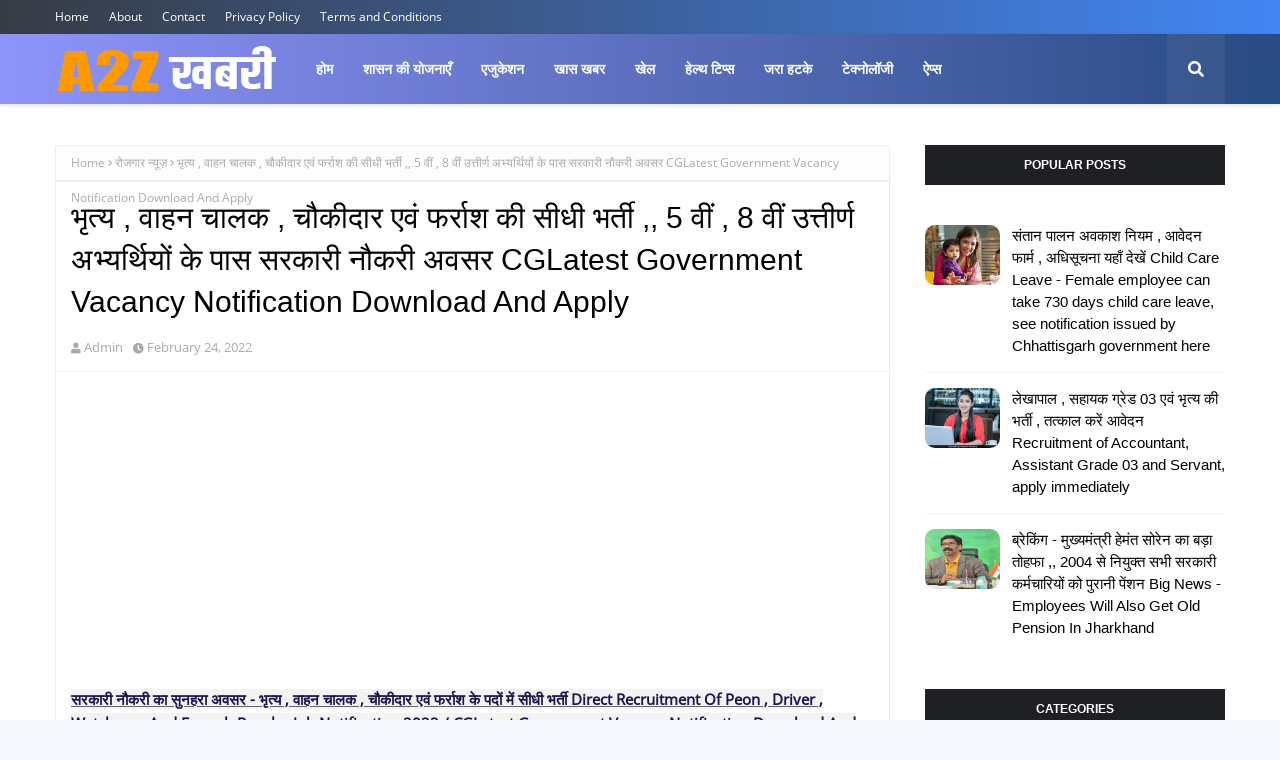

--- FILE ---
content_type: text/html; charset=utf-8
request_url: https://www.google.com/recaptcha/api2/aframe
body_size: 268
content:
<!DOCTYPE HTML><html><head><meta http-equiv="content-type" content="text/html; charset=UTF-8"></head><body><script nonce="WeSaX2_kv_KDc45vUiRnxw">/** Anti-fraud and anti-abuse applications only. See google.com/recaptcha */ try{var clients={'sodar':'https://pagead2.googlesyndication.com/pagead/sodar?'};window.addEventListener("message",function(a){try{if(a.source===window.parent){var b=JSON.parse(a.data);var c=clients[b['id']];if(c){var d=document.createElement('img');d.src=c+b['params']+'&rc='+(localStorage.getItem("rc::a")?sessionStorage.getItem("rc::b"):"");window.document.body.appendChild(d);sessionStorage.setItem("rc::e",parseInt(sessionStorage.getItem("rc::e")||0)+1);localStorage.setItem("rc::h",'1769567170519');}}}catch(b){}});window.parent.postMessage("_grecaptcha_ready", "*");}catch(b){}</script></body></html>

--- FILE ---
content_type: text/javascript; charset=UTF-8
request_url: https://www.a2zkhabri.com/feeds/posts/default?max-results=3&start-index=1&alt=json-in-script&callback=jQuery1124011989418709184663_1769567167051&_=1769567167052
body_size: 9262
content:
// API callback
jQuery1124011989418709184663_1769567167051({"version":"1.0","encoding":"UTF-8","feed":{"xmlns":"http://www.w3.org/2005/Atom","xmlns$openSearch":"http://a9.com/-/spec/opensearchrss/1.0/","xmlns$blogger":"http://schemas.google.com/blogger/2008","xmlns$georss":"http://www.georss.org/georss","xmlns$gd":"http://schemas.google.com/g/2005","xmlns$thr":"http://purl.org/syndication/thread/1.0","id":{"$t":"tag:blogger.com,1999:blog-1726972969468821446"},"updated":{"$t":"2026-01-18T23:20:13.683-08:00"},"category":[{"term":"एजुकेशन"},{"term":"खास खबर"},{"term":"रोजगार न्यूज़"},{"term":"शासन की योजनाएँ"},{"term":"परीक्षा \/रिजल्ट"},{"term":"आंदोलन"},{"term":"खेल"},{"term":"एडमिट कार्ड"},{"term":"जरा हटके"},{"term":"टेक्नोलॉजी"},{"term":"मॉडल आंसर"},{"term":"हेल्थ टिप्स"},{"term":"ऐप्स"},{"term":"प्रवेश परीक्षा"},{"term":"मशरूम की खेती"},{"term":"वायरल न्यूज़"}],"title":{"type":"text","$t":"A2Z ख़बरी"},"subtitle":{"type":"html","$t":""},"link":[{"rel":"http://schemas.google.com/g/2005#feed","type":"application/atom+xml","href":"https:\/\/www.a2zkhabri.com\/feeds\/posts\/default"},{"rel":"self","type":"application/atom+xml","href":"https:\/\/www.blogger.com\/feeds\/1726972969468821446\/posts\/default?alt=json-in-script\u0026max-results=3"},{"rel":"alternate","type":"text/html","href":"https:\/\/www.a2zkhabri.com\/"},{"rel":"hub","href":"http://pubsubhubbub.appspot.com/"},{"rel":"next","type":"application/atom+xml","href":"https:\/\/www.blogger.com\/feeds\/1726972969468821446\/posts\/default?alt=json-in-script\u0026start-index=4\u0026max-results=3"}],"author":[{"name":{"$t":"Admin"},"uri":{"$t":"http:\/\/www.blogger.com\/profile\/13032838336941912225"},"email":{"$t":"noreply@blogger.com"},"gd$image":{"rel":"http://schemas.google.com/g/2005#thumbnail","width":"32","height":"32","src":"\/\/blogger.googleusercontent.com\/img\/b\/R29vZ2xl\/AVvXsEjamUrPPNLZr8XAYqGNscDcOAzoE50wai6r9sS8B5K3lzegPhOo-GPMMUl4fE1TOWDKMJXwgcjITQYDMwCNrP-rEt03Ts1rl1LAqNl8n8zhb3myIRdbrVN97TmMb2uloA\/s220\/admin-settings-male.png"}}],"generator":{"version":"7.00","uri":"http://www.blogger.com","$t":"Blogger"},"openSearch$totalResults":{"$t":"2011"},"openSearch$startIndex":{"$t":"1"},"openSearch$itemsPerPage":{"$t":"3"},"entry":[{"id":{"$t":"tag:blogger.com,1999:blog-1726972969468821446.post-5086852439955066023"},"published":{"$t":"2025-05-20T09:45:00.000-07:00"},"updated":{"$t":"2025-05-20T09:45:02.882-07:00"},"category":[{"scheme":"http://www.blogger.com/atom/ns#","term":"खास खबर"}],"title":{"type":"text","$t":"कर्मचारियों के अवकाश रूल्स  एवं अवकाश के प्रकार All leave rules,, in which holiday, how many days are available, see detail rules"},"content":{"type":"html","$t":"\u003Cscript async=\"\" src=\"\/\/pagead2.googlesyndication.com\/pagead\/js\/adsbygoogle.js\"\u003E\u003C\/script\u003E\n\u003C!--responsive link ads--\u003E\n\u003Cins class=\"adsbygoogle\" data-ad-client=\"ca-pub-1023709516059098\" data-ad-format=\"link\" data-ad-slot=\"1880855203\" data-full-width-responsive=\"true\" style=\"display: block;\"\u003E\u003C\/ins\u003E\n\u003Cscript\u003E\n(adsbygoogle = window.adsbygoogle || []).push({});\n\u003C\/script\u003E\n\u003Cp\u003E\u003Cb\u003E\u003Cu style=\"background-color: #f3f3f3;\"\u003E\u003Cspan style=\"color: #351c75;\"\u003Eआकस्मिक अवकाश , अर्जित अवकाश, मातृत्व अवकाश , चिकित्सा अवकाश सहित अन्य सभी अवकाशों के नियम सहित विस्तृत गाइडलाइन यहाँ देखें\u0026nbsp;See detailed guideline here including rules for all other leave including Casual Leave, Earned Leave, Maternity Leave, Medical Leave.\u003C\/span\u003E\u003C\/u\u003E\u003C\/b\u003E\u003C\/p\u003E\u003Cp\u003E\u003Cb\u003E\u003Cu style=\"background-color: #f3f3f3;\"\u003E\u003C\/u\u003E\u003C\/b\u003E\u003C\/p\u003E\u003Cdiv class=\"separator\" style=\"clear: both; text-align: center;\"\u003E\u003Cb\u003E\u003Cu style=\"background-color: #f3f3f3;\"\u003E\u003Ca href=\"https:\/\/blogger.googleusercontent.com\/img\/b\/R29vZ2xl\/AVvXsEjlHM1Lf7psGwH-67bfl5RDDjFqyjIXgxrMuWq8oUmtSdmF2JKJJeVinLpDmB3sNhbjveUf8fTnZnmLribWTBgZ3SdpJqEcr9q-Kfh_0qmnLND8L0mnkFSFhDiDG0bijPlPgLj5ioa5Tgi_OlmHJylMhKeUd2wLYeXLCUDPkaMcecwGuuOAhVPWIDqijQ\/s800\/chhutti%20logo.webp\" imageanchor=\"1\" style=\"margin-left: 1em; margin-right: 1em;\"\u003E\u003Cimg border=\"0\" data-original-height=\"500\" data-original-width=\"800\" height=\"200\" src=\"https:\/\/blogger.googleusercontent.com\/img\/b\/R29vZ2xl\/AVvXsEjlHM1Lf7psGwH-67bfl5RDDjFqyjIXgxrMuWq8oUmtSdmF2JKJJeVinLpDmB3sNhbjveUf8fTnZnmLribWTBgZ3SdpJqEcr9q-Kfh_0qmnLND8L0mnkFSFhDiDG0bijPlPgLj5ioa5Tgi_OlmHJylMhKeUd2wLYeXLCUDPkaMcecwGuuOAhVPWIDqijQ\/s320\/chhutti%20logo.webp\" width=\"320\" \/\u003E\u003C\/a\u003E\u003C\/u\u003E\u003C\/b\u003E\u003C\/div\u003E\u003Cp\u003E\u003C\/p\u003E\u003Cp\u003E\u003C\/p\u003E\u003Cp\u003E\u003Cb\u003E\u003Cu\u003E\u003Cspan style=\"color: #134f5c;\"\u003Ea2zkhabri.com रायपुर -\u003C\/span\u003E\u003C\/u\u003E\u003C\/b\u003E हैलो दोस्तों आप सभी का एक बार पुनः हमारे न्यूज़ पोर्टल a2zkhabri.com पर पुनः स्वागत है। आज हम कर्मचारियों को मिलने वाले अवकाश के बारे में विस्तृत जानकारी लेकर आए है। राज्य शासन एवं केंद्र शासन द्वारा सरकारी कर्मचारियों हेतु दर्जनों प्रकार के अवकाश स्वीकृत किए है। कर्मचारी अपने सर्विस काल में आवश्यकता पड़ने पर नियमानुसार उन अवकाशों का उपयोग कर सकते है। बहुत से कर्मचारियों में मन में प्रायः यह दुविधा रहती कि किस अवकाश में कितने दिनों की छुट्टी मिलेगी,,,? छुट्टी लेने के लिए कंडीसन क्या होने चाहिए। इन सभी जानकारी को आप नीचे विस्तार से देख सकते है।\u0026nbsp;\u003C\/p\u003E\u003Cp\u003E\u003Cb\u003E\u003Cu style=\"background-color: #f3f3f3;\"\u003Eछत्तीसगढ़ अवकाश रूल्स 2010 हिंदी \/ अंग्रेजी में डाउनलोड करें 👇-\u0026nbsp;\u003C\/u\u003E\u003C\/b\u003E\n  \u003C\/p\u003E\u003Ccenter\u003E\u003Cscript async=\"\" src=\"\/\/pagead2.googlesyndication.com\/pagead\/js\/adsbygoogle.js\"\u003E\u003C\/script\u003E\n\u003C!--Rectangle 300.250 Ad--\u003E\n\u003Cins class=\"adsbygoogle\" data-ad-client=\"ca-pub-1023709516059098\" data-ad-slot=\"4022312121\" style=\"display: inline-block; height: 250px; width: 300px;\"\u003E\u003C\/ins\u003E\n\u003Cscript\u003E\n(adsbygoogle = window.adsbygoogle || []).push({});\n\u003C\/script\u003E\u003C\/center\u003E\n  \n\u003Cscript async=\"\" src=\"\/\/pagead2.googlesyndication.com\/pagead\/js\/adsbygoogle.js\"\u003E\u003C\/script\u003E\n\u003C!--responsive link ads--\u003E\n\u003Cins class=\"adsbygoogle\" data-ad-client=\"ca-pub-1023709516059098\" data-ad-format=\"link\" data-ad-slot=\"1880855203\" data-full-width-responsive=\"true\" style=\"display: block;\"\u003E\u003C\/ins\u003E\n\u003Cscript\u003E\n(adsbygoogle = window.adsbygoogle || []).push({});\n\u003C\/script\u003E\n\u003Cp\u003E\u003C\/p\u003E\u003Cp\u003E\u003Cb\u003E\u003Cu\u003E\u003Cspan style=\"color: #cc0000;\"\u003Eकर्मचारियों को मिलने वाले अवकाश -\u0026nbsp;\u003C\/span\u003E\u003C\/u\u003E\u003C\/b\u003E\u003C\/p\u003E\u003Cp\u003E1. आकस्मिक अवकाश\u0026nbsp;\u003C\/p\u003E\u003Cp\u003E2. अर्जित अवकाश\u0026nbsp;\u003C\/p\u003E\u003Cp\u003E3. चिकित्सा अवकाश\u0026nbsp;\u003C\/p\u003E\u003Cp\u003E4. मातृत्व \/ प्रसूति अवकाश\u0026nbsp;\u003C\/p\u003E\u003Cp\u003E5. पितृत्व अवकाश\u0026nbsp;\u003C\/p\u003E\u003Cp\u003E6. निजी कार्य पर अवकाश\u0026nbsp;\u003C\/p\u003E\u003Cp\u003E\u003Cb\u003E\u003Cu style=\"background-color: #fff2cc;\"\u003E\u003Ca href=\"https:\/\/www.a2zkhabri.com\/2022\/09\/730-child-care-leave-female-employee.html\" target=\"_blank\"\u003E730 दिनों की संताल पालन अवकाश अधिसूचना , आवेदन फार्मेट विस्तृत जानकारी यहाँ देखें।\u0026nbsp;\u003C\/a\u003E\u003C\/u\u003E\u003C\/b\u003E\u003C\/p\u003E\u003Cp\u003E7. असाधारण अवकाश\u0026nbsp;\u003C\/p\u003E\u003Cp\u003E8. हॉस्पिटल अवकाश\u0026nbsp;\u003C\/p\u003E\u003Cp\u003E9. अध्ययन अवकाश\u0026nbsp;\u003C\/p\u003E\u003Cp\u003E10. विशेष विकलांगता अवकाश\u0026nbsp;\u003C\/p\u003E\u003Cp\u003E11. लघुकृत अवकाश\u0026nbsp;\u003C\/p\u003E\u003Cp\u003E12. ऐच्छिक अवकाश\u0026nbsp;\u003C\/p\u003E\u003Cp\u003E\u003Cb\u003E\u003Cu\u003E\u003Cspan style=\"color: #ffa400;\"\u003E\u0026nbsp;मुख्य अवकाश \u003C\/span\u003E\u003C\/u\u003E\u003C\/b\u003E- कर्मचारी अधिकतर\u0026nbsp;\u003Cspan style=\"background-color: white;\"\u003Eआकस्मिक अवकाश , अर्जित अवकाश, मातृत्व अवकाश , चिकित्सा अवकाश\u003C\/span\u003E\u003Cb style=\"background-color: #f3f3f3;\"\u003E\u0026nbsp;\u003C\/b\u003Eइन चार प्रमुख अवकाशों का उपयोग करते है। हालाँकि कर्मचारियों को नियमानुसार दर्जनों अवकाश की पात्रता होती है -\u0026nbsp;\u003C\/p\u003E\n\u003Ccenter\u003E\u003Cscript async=\"\" src=\"\/\/pagead2.googlesyndication.com\/pagead\/js\/adsbygoogle.js\"\u003E\u003C\/script\u003E\n\u003C!--Rectangle 300.250 Ad--\u003E\n\u003Cins class=\"adsbygoogle\" data-ad-client=\"ca-pub-1023709516059098\" data-ad-slot=\"4022312121\" style=\"display: inline-block; height: 250px; width: 300px;\"\u003E\u003C\/ins\u003E\n\u003Cscript\u003E\n(adsbygoogle = window.adsbygoogle || []).push({});\n\u003C\/script\u003E\u003C\/center\u003E\n\u003Cdiv class=\"separator\" style=\"clear: both; text-align: center;\"\u003E\u003Ca href=\"https:\/\/blogger.googleusercontent.com\/img\/b\/R29vZ2xl\/AVvXsEjF4T0VVutf-s9MBtPFJ-PlAYAkaRV4s_nMhBpMwPdKqnmfeC6hSKUbVm3Jfi9SirCQ_KLY24mfMGYmCW52uNCAoD7dPGhyiWEWzeT66yu6cMQYCiyBn_KFob8aEeBDWJAAaG8FRzNpMSfgzn-AYFISnGeBv8oNOx0lqKX7ZpNCB8qL-Pe5LHwimterBA\/s600\/matritv%20avkash.jpg\" style=\"margin-left: 1em; margin-right: 1em;\"\u003E\u003Cimg border=\"0\" data-original-height=\"600\" data-original-width=\"529\" height=\"320\" src=\"https:\/\/blogger.googleusercontent.com\/img\/b\/R29vZ2xl\/AVvXsEjF4T0VVutf-s9MBtPFJ-PlAYAkaRV4s_nMhBpMwPdKqnmfeC6hSKUbVm3Jfi9SirCQ_KLY24mfMGYmCW52uNCAoD7dPGhyiWEWzeT66yu6cMQYCiyBn_KFob8aEeBDWJAAaG8FRzNpMSfgzn-AYFISnGeBv8oNOx0lqKX7ZpNCB8qL-Pe5LHwimterBA\/s320\/matritv%20avkash.jpg\" width=\"282\" \/\u003E\u003C\/a\u003E\u003C\/div\u003E\u003Cbr \/\u003E\u003Cdiv class=\"separator\" style=\"clear: both; text-align: center;\"\u003E\u003Ca href=\"https:\/\/blogger.googleusercontent.com\/img\/b\/R29vZ2xl\/AVvXsEjTCqVEGwzqGwo5HrRT_ssNfPNpjhQqNBkpygPNtku9TZLFtVfJsB3RavNiXF9f1STRPpds7wQxYHYQsEanxAFvbc-fxSDB487iQLDBfQmsYopYapuicp2pdKlcM8--ZBbL9biMuU09oRSqWtj1aDwIJiiMcP5bDTvMpM7XcYZWBbkldYdZFiJaFC63Zw\/s641\/arjit%20avkash%20niyam.jpg\" style=\"margin-left: 1em; margin-right: 1em;\"\u003E\u003Cimg border=\"0\" data-original-height=\"600\" data-original-width=\"641\" height=\"300\" src=\"https:\/\/blogger.googleusercontent.com\/img\/b\/R29vZ2xl\/AVvXsEjTCqVEGwzqGwo5HrRT_ssNfPNpjhQqNBkpygPNtku9TZLFtVfJsB3RavNiXF9f1STRPpds7wQxYHYQsEanxAFvbc-fxSDB487iQLDBfQmsYopYapuicp2pdKlcM8--ZBbL9biMuU09oRSqWtj1aDwIJiiMcP5bDTvMpM7XcYZWBbkldYdZFiJaFC63Zw\/s320\/arjit%20avkash%20niyam.jpg\" width=\"320\" \/\u003E\u003C\/a\u003E\u003C\/div\u003E\u003Cbr \/\u003E\u003Cdiv class=\"separator\" style=\"clear: both; text-align: center;\"\u003E\u003Ca href=\"https:\/\/blogger.googleusercontent.com\/img\/b\/R29vZ2xl\/AVvXsEjOMZVNZKjNFjEOOEk8F4_Dmj1CvUatsgXC05HMQqf9wz1z82fx8EbSCMq19vBIN89aI9BbWpTAlHDtcLYzeRF87o6oxrJPkPhetkoHPPQHhlxaSLemjGk-XyseyVjgCBRV0LuOxeL-_gT1efWNQ25lBYYPG9t0zFHHI31p2QissS3fR_WrNPq_4bNMWw\/s600\/akasmik%20avkash.jpg\" style=\"margin-left: 1em; margin-right: 1em;\"\u003E\u003Cimg border=\"0\" data-original-height=\"600\" data-original-width=\"481\" height=\"320\" src=\"https:\/\/blogger.googleusercontent.com\/img\/b\/R29vZ2xl\/AVvXsEjOMZVNZKjNFjEOOEk8F4_Dmj1CvUatsgXC05HMQqf9wz1z82fx8EbSCMq19vBIN89aI9BbWpTAlHDtcLYzeRF87o6oxrJPkPhetkoHPPQHhlxaSLemjGk-XyseyVjgCBRV0LuOxeL-_gT1efWNQ25lBYYPG9t0zFHHI31p2QissS3fR_WrNPq_4bNMWw\/s320\/akasmik%20avkash.jpg\" width=\"257\" \/\u003E\u003C\/a\u003E\u003C\/div\u003E\u003Cbr \/\u003E\u003Cdiv class=\"separator\" style=\"clear: both; text-align: center;\"\u003E\u003Ca href=\"https:\/\/blogger.googleusercontent.com\/img\/b\/R29vZ2xl\/AVvXsEh0kMiJsJ1DQaC_CAO9Eljqd7H88HtE-eExlh7z8JCAHfIZSDJ7rS1I1KQspKnChGazjcVNR2NTjXwl36ARFPyz1UndZ8SMTkBBy98sjKO39H_AW2Mnok1xhPffVtjuODYf3YytMPHDuWlpZ3CC54iQNpMO6Id_f3ihRjV4gnlTOgVzeTAssu6AgdonDQ\/s616\/chikitsa%20avkash.jpg\" style=\"margin-left: 1em; margin-right: 1em;\"\u003E\u003Cimg border=\"0\" data-original-height=\"600\" data-original-width=\"616\" height=\"312\" src=\"https:\/\/blogger.googleusercontent.com\/img\/b\/R29vZ2xl\/AVvXsEh0kMiJsJ1DQaC_CAO9Eljqd7H88HtE-eExlh7z8JCAHfIZSDJ7rS1I1KQspKnChGazjcVNR2NTjXwl36ARFPyz1UndZ8SMTkBBy98sjKO39H_AW2Mnok1xhPffVtjuODYf3YytMPHDuWlpZ3CC54iQNpMO6Id_f3ihRjV4gnlTOgVzeTAssu6AgdonDQ\/s320\/chikitsa%20avkash.jpg\" width=\"320\" \/\u003E\u003C\/a\u003E\u003C\/div\u003E\u003Cp\u003E\u003Cb\u003E\u003Cu\u003E\u003Cspan style=\"background-color: #f3f3f3; color: #134f5c;\"\u003Eसभी प्रकार के अवकाशों के नियम , पात्रता एवं विस्तृत दिशा निर्देश पीडीएफ फ़ाइल नीचे डाउनलोड करें -\u0026nbsp;\u003C\/span\u003E\u003C\/u\u003E\u003C\/b\u003E\n  \u003C\/p\u003E\u003Ccenter\u003E\u003Cscript async=\"\" src=\"\/\/pagead2.googlesyndication.com\/pagead\/js\/adsbygoogle.js\"\u003E\u003C\/script\u003E\n\u003C!--Rectangle 300.250 Ad--\u003E\n\u003Cins class=\"adsbygoogle\" data-ad-client=\"ca-pub-1023709516059098\" data-ad-slot=\"4022312121\" style=\"display: inline-block; height: 250px; width: 300px;\"\u003E\u003C\/ins\u003E\n\u003Cscript\u003E\n(adsbygoogle = window.adsbygoogle || []).push({});\n\u003C\/script\u003E\u003C\/center\u003E\n  \n\u003Cscript async=\"\" src=\"\/\/pagead2.googlesyndication.com\/pagead\/js\/adsbygoogle.js\"\u003E\u003C\/script\u003E\n\u003C!--responsive link ads--\u003E\n\u003Cins class=\"adsbygoogle\" data-ad-client=\"ca-pub-1023709516059098\" data-ad-format=\"link\" data-ad-slot=\"1880855203\" data-full-width-responsive=\"true\" style=\"display: block;\"\u003E\u003C\/ins\u003E\n\u003Cscript\u003E\n(adsbygoogle = window.adsbygoogle || []).push({});\n\u003C\/script\u003E\n\u003Cp\u003E\u003C\/p\u003E\u003Cp\u003E\u003Cspan style=\"background-color: #fff2cc;\"\u003E\u003Ca href=\"https:\/\/drive.google.com\/file\/d\/1fzP7I7QvTwlIRR1evi-uZEnR-x5UuSHK\/view?usp=sharing\" target=\"_blank\"\u003Eसमस्त अवकाश के नियम पीडीऍफ़ डाउनलोड करें।\u0026nbsp;\u003C\/a\u003E\u003C\/span\u003E\u003C\/p\u003E\u003Cp\u003E\u003Cu\u003E\u003Cspan style=\"background-color: #fff2cc;\"\u003E\u003Ca href=\"https:\/\/finance.cg.gov.in\/Rules_Act\/Chhattisgarh%20Civil%20services(Leave)%20Rules,2010\/Leave%20rule%20Index-hindi.pdf\" target=\"_blank\"\u003Eछत्तीसगढ़ अवकाश रूल्स 2010 देखें ,,,, हिंदी में।\u003C\/a\u003E\u003C\/span\u003E\u0026nbsp;\u003C\/u\u003E\u003C\/p\u003E\u003Cp\u003E\u003Cu\u003E\u003Ca href=\"https:\/\/finance.cg.gov.in\/Rules_Act\/Chhattisgarh%20Civil%20services(Leave)%20Rules,2010\/Leave%20rule%20Index-Eng.pdf\" style=\"background-color: #fff2cc;\" target=\"_blank\"\u003Eछत्तीसगढ़ अवकाश रूल्स 2010 देखें,,,,\u0026nbsp; English में।\u0026nbsp;\u003C\/a\u003E\u003C\/u\u003E\u003C\/p\u003E"},"link":[{"rel":"replies","type":"application/atom+xml","href":"https:\/\/www.a2zkhabri.com\/feeds\/5086852439955066023\/comments\/default","title":"Post Comments"},{"rel":"replies","type":"text/html","href":"https:\/\/www.a2zkhabri.com\/2022\/09\/all-leave-rules-in-which-holiday-how.html#comment-form","title":"1 Comments"},{"rel":"edit","type":"application/atom+xml","href":"https:\/\/www.blogger.com\/feeds\/1726972969468821446\/posts\/default\/5086852439955066023"},{"rel":"self","type":"application/atom+xml","href":"https:\/\/www.blogger.com\/feeds\/1726972969468821446\/posts\/default\/5086852439955066023"},{"rel":"alternate","type":"text/html","href":"https:\/\/www.a2zkhabri.com\/2022\/09\/all-leave-rules-in-which-holiday-how.html","title":"कर्मचारियों के अवकाश रूल्स  एवं अवकाश के प्रकार All leave rules,, in which holiday, how many days are available, see detail rules"}],"author":[{"name":{"$t":"Admin"},"uri":{"$t":"http:\/\/www.blogger.com\/profile\/13032838336941912225"},"email":{"$t":"noreply@blogger.com"},"gd$image":{"rel":"http://schemas.google.com/g/2005#thumbnail","width":"32","height":"32","src":"\/\/blogger.googleusercontent.com\/img\/b\/R29vZ2xl\/AVvXsEjamUrPPNLZr8XAYqGNscDcOAzoE50wai6r9sS8B5K3lzegPhOo-GPMMUl4fE1TOWDKMJXwgcjITQYDMwCNrP-rEt03Ts1rl1LAqNl8n8zhb3myIRdbrVN97TmMb2uloA\/s220\/admin-settings-male.png"}}],"media$thumbnail":{"xmlns$media":"http://search.yahoo.com/mrss/","url":"https:\/\/blogger.googleusercontent.com\/img\/b\/R29vZ2xl\/AVvXsEjlHM1Lf7psGwH-67bfl5RDDjFqyjIXgxrMuWq8oUmtSdmF2JKJJeVinLpDmB3sNhbjveUf8fTnZnmLribWTBgZ3SdpJqEcr9q-Kfh_0qmnLND8L0mnkFSFhDiDG0bijPlPgLj5ioa5Tgi_OlmHJylMhKeUd2wLYeXLCUDPkaMcecwGuuOAhVPWIDqijQ\/s72-c\/chhutti%20logo.webp","height":"72","width":"72"},"thr$total":{"$t":"1"}},{"id":{"$t":"tag:blogger.com,1999:blog-1726972969468821446.post-5047231311197936542"},"published":{"$t":"2024-10-28T23:07:00.000-07:00"},"updated":{"$t":"2024-10-28T23:07:54.065-07:00"},"category":[{"scheme":"http://www.blogger.com/atom/ns#","term":"खास खबर"}],"title":{"type":"text","$t":" 5 से 10 लाख बजट के शानदार कार कलेक्शन 5 to 10 Lakh Budget Best Car In India "},"content":{"type":"html","$t":"\n\u003Cscript async=\"\" src=\"\/\/pagead2.googlesyndication.com\/pagead\/js\/adsbygoogle.js\"\u003E\u003C\/script\u003E\n\u003C!--responsive link ads--\u003E\n\u003Cins class=\"adsbygoogle\" data-ad-client=\"ca-pub-1023709516059098\" data-ad-format=\"link\" data-ad-slot=\"1880855203\" data-full-width-responsive=\"true\" style=\"display: block;\"\u003E\u003C\/ins\u003E\n\u003Cscript\u003E\n(adsbygoogle = window.adsbygoogle || []).push({});\n\u003C\/script\u003E\n\u003Cp\u003E\u003Cb\u003E\u003Cu\u003E\u003Cspan style=\"background-color: #fff2cc; color: #0c343d;\"\u003E05 से 10 लाख बजट के शानदार कार कलेक्शन यहाँ देखें\u0026nbsp;5 to 10 Lakh Price Budget Best Selling Car In India\u0026nbsp;\u003C\/span\u003E\u003C\/u\u003E\u003C\/b\u003E\u003C\/p\u003E\u003Cp\u003E\u003Cb\u003E\u003Cu\u003Ea2zkhabri.com रायपुर \u003C\/u\u003E\u003C\/b\u003E- हेलो दोस्तों आज हम आप लोगो के लिए 5 से 10 लाख तक के बजट में अच्छी कार की जानकारी लेकर आए है। यदि आप भी इस त्योहारी\u0026nbsp; सीजन में नई कार खरीदने वाले है या आने वाले वर्षों में नई कार खरीदने के प्लानिंग में है तो , आप लोगों के लिए यह बेहद ही महत्वपूर्ण जानकारी है। कृपया इस पोस्ट को आप शुरू से लेकर अंत तक अवश्य देखें।\u0026nbsp;\u003C\/p\u003E\u003Cdiv class=\"separator\" style=\"clear: both; text-align: center;\"\u003E\u003Ca href=\"https:\/\/blogger.googleusercontent.com\/img\/b\/R29vZ2xl\/AVvXsEhGxpGfXmokl-LWr4ecU-9jwBJQbUZlTSGFKtyF-G6npYdVJdSwigSj72PG6mZy8-CIWgUyBvUg_cA0zxPQ6a-qPLKgQBzIRPLKCv7HGeILk6sveRwmkzOUHOsVK2labIQt0DkCGq0-5s3BK7RRnfw5OlU1hLsaZnaBaULDptpB9JTrb0AQevMnPi7e2w\/s1024\/car%202.jpg\" imageanchor=\"1\" style=\"margin-left: 1em; margin-right: 1em;\"\u003E\u003Cimg border=\"0\" data-original-height=\"536\" data-original-width=\"1024\" height=\"168\" src=\"https:\/\/blogger.googleusercontent.com\/img\/b\/R29vZ2xl\/AVvXsEhGxpGfXmokl-LWr4ecU-9jwBJQbUZlTSGFKtyF-G6npYdVJdSwigSj72PG6mZy8-CIWgUyBvUg_cA0zxPQ6a-qPLKgQBzIRPLKCv7HGeILk6sveRwmkzOUHOsVK2labIQt0DkCGq0-5s3BK7RRnfw5OlU1hLsaZnaBaULDptpB9JTrb0AQevMnPi7e2w\/s320\/car%202.jpg\" width=\"320\" \/\u003E\u003C\/a\u003E\u003C\/div\u003E\u003Cdiv class=\"separator\" style=\"clear: both; text-align: center;\"\u003E\u003Cbr \/\u003E\u003C\/div\u003E\u003Cp\u003Eयदि आपका बजट 5 से 10 लाख रु. तक का है तो यहाँ पर आप बेस्ट कारों के कलेक्शन देख सकते है। बहुत से लोग जानकारी के अभाव में या दूसरों के देखा देखी कोई भी कार खरीद लेते है। जो आगे चलके परेशानी का कारण बनती है। कार हमेशा अपनी जरुरत एवं बजट के हिसाब से ही लेनी चाहिए।\u0026nbsp;\u003C\/p\u003E\n\u003Ccenter\u003E\u003Cscript async=\"\" src=\"\/\/pagead2.googlesyndication.com\/pagead\/js\/adsbygoogle.js\"\u003E\u003C\/script\u003E\n\u003C!--Rectangle 300.250 Ad--\u003E\n\u003Cins class=\"adsbygoogle\" data-ad-client=\"ca-pub-1023709516059098\" data-ad-slot=\"4022312121\" style=\"display: inline-block; height: 250px; width: 300px;\"\u003E\u003C\/ins\u003E\n\u003Cscript\u003E\n(adsbygoogle = window.adsbygoogle || []).push({});\n\u003C\/script\u003E\u003C\/center\u003E\n\u003Cp\u003Eमार्केट में वैसे तो 5 से 10 लाख के ढेरों कार है। वही भारत में कई कंपनियों की कार चलती है। कार खरीदते समय ज्यादातर लोग कौन से कंपनी का कार ख़रीदे इस पर ज्यादा कन्फ्यूज होते है। कार भी कई प्रकार की होती है। वैसे प्रमुख रूप से कार के तीन प्रकार है , जैसे - एसयूवी कार , सेडान कार एवं हैचबेक कार। लेकिन वर्तमान में अभी मार्किट में कई प्रकार के कार उपलब्ध है।\u0026nbsp;\u003C\/p\u003E\u003Cp\u003E\u003Cb\u003E\u003Cu\u003E\u003Cspan style=\"background-color: #fff2cc; color: #990000;\"\u003Eकार के प्रकार -\u0026nbsp;\u003C\/span\u003E\u003C\/u\u003E\u003C\/b\u003E\n\n\u003Cscript async=\"\" src=\"\/\/pagead2.googlesyndication.com\/pagead\/js\/adsbygoogle.js\"\u003E\u003C\/script\u003E\n\u003C!--responsive link ads--\u003E\n\u003Cins class=\"adsbygoogle\" data-ad-client=\"ca-pub-1023709516059098\" data-ad-format=\"link\" data-ad-slot=\"1880855203\" data-full-width-responsive=\"true\" style=\"display: block;\"\u003E\u003C\/ins\u003E\n\u003Cscript\u003E\n(adsbygoogle = window.adsbygoogle || []).push({});\n\u003C\/script\u003E\n\u003C\/p\u003E\u003Cp\u003E\u0026nbsp; \u0026nbsp; \u0026nbsp;एसयूवी\u0026nbsp;\u003C\/p\u003E\u003Cp\u003E\u0026nbsp; \u0026nbsp; \u0026nbsp;सेडान\u0026nbsp;\u003C\/p\u003E\u003Cp\u003E\u0026nbsp; \u0026nbsp; \u0026nbsp;हैचबैक\u0026nbsp;\u003C\/p\u003E\u003Cp\u003E\u0026nbsp; \u0026nbsp; \u0026nbsp;कूपे\u0026nbsp;\u003C\/p\u003E\u003Cp\u003E\u0026nbsp; \u0026nbsp; \u0026nbsp;स्पोर्ट्स कार\u0026nbsp;\u003C\/p\u003E\u003Cp\u003E\u0026nbsp; \u0026nbsp; \u0026nbsp;कन्वर्टिबल कार\u0026nbsp;\u003C\/p\u003E\u003Cp\u003E\u0026nbsp; \u0026nbsp; \u0026nbsp;MPV\u0026nbsp;\u003C\/p\u003E\u003Cp\u003E\u0026nbsp; \u0026nbsp; \u0026nbsp;स्टेशन वेगन\u0026nbsp;\u003C\/p\u003E\u003Cp\u003Eवैसे तो देश में पुरे वर्ष कारों की बिक्री होती है। लेकिन ज्यादातर लोग दिवाली , धनतेरस , नवरात्री एवं क्रिसमस के मौके पर नई कार खरीदते है। यदि आप भी इस त्योहारी सीजन में नई कार लेने इच्छुक है या आने वाले वर्षो में नई कार लेने के इच्छुक है तो नीचे दिए करों की सूचि में से अपनी पसंद के कार खरीद सकते है। ये सभी कारें भारत में अभी टॉप सेल्लिंग कार है।\u0026nbsp;\u003C\/p\u003E\u003Cp\u003E\u003Cb\u003E\u003Cu\u003E\u003Cspan style=\"color: #cc0000;\"\u003E\u003Cspan style=\"background-color: #fff2cc;\"\u003Eन्यूनतम प्राइस 5 से 10 लाख रु. तक की कारें - (\u003C\/span\u003E\n  \u003C\/span\u003E\u003C\/u\u003E\u003C\/b\u003E\u003C\/p\u003E\u003Ccenter\u003E\u003Cb\u003E\u003Cu\u003E\u003Cspan style=\"color: #cc0000;\"\u003E\u003Cscript async=\"\" src=\"\/\/pagead2.googlesyndication.com\/pagead\/js\/adsbygoogle.js\"\u003E\u003C\/script\u003E\n\u003C!--Rectangle 300.250 Ad--\u003E\n\u003Cins class=\"adsbygoogle\" data-ad-client=\"ca-pub-1023709516059098\" data-ad-slot=\"4022312121\" style=\"display: inline-block; height: 250px; width: 300px;\"\u003E\u003C\/ins\u003E\n\u003Cscript\u003E\n(adsbygoogle = window.adsbygoogle || []).push({});\n\u003C\/script\u003E\u003C\/span\u003E\u003C\/u\u003E\u003C\/b\u003E\u003C\/center\u003E\u003Cb\u003E\u003Cu\u003E\u003Cspan style=\"color: #cc0000;\"\u003E\n  \u003Cspan style=\"background-color: #fcff01;\"\u003Eआन रोड प्राइस\u003C\/span\u003E\u003Cspan style=\"background-color: #fff2cc;\"\u003E )\u003C\/span\u003E\u003C\/span\u003E\u003C\/u\u003E\u003C\/b\u003E\u003Cp\u003E\u003C\/p\u003E\u003Cp\u003Eमारुती बलेनो - 5. 98 लाख से 9. 44 लाख रु.तक।\u0026nbsp;\u003C\/p\u003E\u003Cp\u003Eटाटा अल्ट्राज - 5. 84 लाख से 9. 59 लाख रु.तक।\u0026nbsp;\u003C\/p\u003E\u003Cp\u003Eमारुती विटारा ब्रेज़्जा - 7 .61 लाख से 11. 19 लाख रु. तक।\u0026nbsp;\u003C\/p\u003E\u003Cp\u003Eहुंडई वेन्यू - 6. 99 से लाख से 11. 85 लाख रु.तक।\u0026nbsp;\u003C\/p\u003E\u003Cp\u003Eमहिंद्रा XUV 300 - 7. 95 लाख से 13. 46 लाख रु. तक।\u0026nbsp;\u003C\/p\u003E\u003Cp\u003Eमारुती डिजायर - 5. 98 लाख से 9. 07 लाख रु. तक।\u0026nbsp;\u003C\/p\u003E\u003Cp\u003Eमारुती सियाज - 8. 71 लाख से 11. 70 लाख रु.तक।\u0026nbsp;\u003C\/p\u003E\u003Cp\u003Eटोयोटा ग्लैंजा - 07 . 49 लाख से 9 . 45 लाख रु. तक।\u0026nbsp;\u003C\/p\u003E\n\n\u003Cscript async=\"\" src=\"\/\/pagead2.googlesyndication.com\/pagead\/js\/adsbygoogle.js\"\u003E\u003C\/script\u003E\n\u003C!--responsive link ads--\u003E\n\u003Cins class=\"adsbygoogle\" data-ad-client=\"ca-pub-1023709516059098\" data-ad-format=\"link\" data-ad-slot=\"1880855203\" data-full-width-responsive=\"true\" style=\"display: block;\"\u003E\u003C\/ins\u003E\n\u003Cscript\u003E\n(adsbygoogle = window.adsbygoogle || []).push({});\n\u003C\/script\u003E\n\u003Cp\u003Eहोंडा WRV - 8. 92 लाख रु. से\u0026nbsp; 11. 99 लाख रु. तक।\u0026nbsp;\u003C\/p\u003E\u003Cp\u003Eहुंडई आई 20 - 6. 91 लाख रु. से 11. 40 लाख रु. तक।\u0026nbsp;\u003C\/p\u003E\u003Cp\u003Eमारुती स्विप्ट - 5 .84 लाख से 8. 66 लाख रु. तक।\u0026nbsp;\u003C\/p\u003E\u003Cp\u003Eटाटा नेक्सॉन - 7. 28 लाख से 13. 23 लाख रु. तक।\u0026nbsp;\u003C\/p\u003E\u003Cp\u003Eमारुती अर्टिगा - 7. 96 लाख से 10. 69 लाख रु. तक।\u0026nbsp;\u003C\/p\u003E\u003Cp\u003Eहौंडा सिटी 4TH जनरेशन - 9. 29 लाख से 9. 99 लाख रु. तक।\u0026nbsp;\u003C\/p\u003E\u003Cp\u003Eकिया सॉनेट - 6 .89 लाख से 13. 55 लाख रु. तक।\u0026nbsp;\u003C\/p\u003E\u003Cp\u003Eमारुती वेगन आर - 4. 92 लाख से 6. 45 लाख तक।\u0026nbsp;\u003C\/p\u003E\u003Cp\u003Eटाटा टिआगो - 4. 99 लाख से 7 . 04 लाख रु. तक।\u0026nbsp;\u003C\/p\u003E\n\u003Ccenter\u003E\u003Cscript async=\"\" src=\"\/\/pagead2.googlesyndication.com\/pagead\/js\/adsbygoogle.js\"\u003E\u003C\/script\u003E\n\u003C!--Rectangle 300.250 Ad--\u003E\n\u003Cins class=\"adsbygoogle\" data-ad-client=\"ca-pub-1023709516059098\" data-ad-slot=\"4022312121\" style=\"display: inline-block; height: 250px; width: 300px;\"\u003E\u003C\/ins\u003E\n\u003Cscript\u003E\n(adsbygoogle = window.adsbygoogle || []).push({});\n\u003C\/script\u003E\u003C\/center\u003E\n\u003Cp\u003Eरेनाल्ट काइगार - 5. 64 लाख से 10. 09 लाख रु. तक।\u0026nbsp;\u003C\/p\u003E\u003Cp\u003Eफोर्ड फिगो - 5 . 82 लाख से 8. 37 लाख रु. तक।\u0026nbsp;\u003C\/p\u003E\u003Cp\u003Eहुंडई आई 10\u0026nbsp; नियोस - 5 . 28 लाख से से 8. 50 लाख रु. तक।\u0026nbsp;\u003C\/p\u003E\u003Cp\u003Eमारुती सेलेरियो X - 5.11 लाख से 5. 91 लाख रु. तक।\u0026nbsp;\u003C\/p\u003E\u003Cp\u003Eफोर्ड फ्री स्टाइल - 7. 28 लाख से 9. 03 लाख एउ. तक।\u0026nbsp;\u003C\/p\u003E\u003Cp\u003E\u003Cb\u003E\u003Cu style=\"background-color: #fcff01;\"\u003Eनोट - \u003C\/u\u003E\u003C\/b\u003Eउक्त कारों की सूचि में से मारुती बलेनो , मारुती ब्रेज़्जा, हुंडई आई - 20 , किआ सेल्टोस, मारुती डिजायर, महिंद्रा XUV 300 , टोयोटा ग्लैजा , मारुती स्वीप्ट , हुंडई आई 10 , टाटा अल्ट्राज , टाटा नेक्सॉन अभी टॉप सेल्लिंग कार है।\u0026nbsp;\u003C\/p\u003E"},"link":[{"rel":"replies","type":"application/atom+xml","href":"https:\/\/www.a2zkhabri.com\/feeds\/5047231311197936542\/comments\/default","title":"Post Comments"},{"rel":"replies","type":"text/html","href":"https:\/\/www.a2zkhabri.com\/2021\/10\/5-10-5-to-10-lakh-budget-best-car-in.html#comment-form","title":"0 Comments"},{"rel":"edit","type":"application/atom+xml","href":"https:\/\/www.blogger.com\/feeds\/1726972969468821446\/posts\/default\/5047231311197936542"},{"rel":"self","type":"application/atom+xml","href":"https:\/\/www.blogger.com\/feeds\/1726972969468821446\/posts\/default\/5047231311197936542"},{"rel":"alternate","type":"text/html","href":"https:\/\/www.a2zkhabri.com\/2021\/10\/5-10-5-to-10-lakh-budget-best-car-in.html","title":" 5 से 10 लाख बजट के शानदार कार कलेक्शन 5 to 10 Lakh Budget Best Car In India "}],"author":[{"name":{"$t":"Admin"},"uri":{"$t":"http:\/\/www.blogger.com\/profile\/13032838336941912225"},"email":{"$t":"noreply@blogger.com"},"gd$image":{"rel":"http://schemas.google.com/g/2005#thumbnail","width":"32","height":"32","src":"\/\/blogger.googleusercontent.com\/img\/b\/R29vZ2xl\/AVvXsEjamUrPPNLZr8XAYqGNscDcOAzoE50wai6r9sS8B5K3lzegPhOo-GPMMUl4fE1TOWDKMJXwgcjITQYDMwCNrP-rEt03Ts1rl1LAqNl8n8zhb3myIRdbrVN97TmMb2uloA\/s220\/admin-settings-male.png"}}],"media$thumbnail":{"xmlns$media":"http://search.yahoo.com/mrss/","url":"https:\/\/blogger.googleusercontent.com\/img\/b\/R29vZ2xl\/AVvXsEhGxpGfXmokl-LWr4ecU-9jwBJQbUZlTSGFKtyF-G6npYdVJdSwigSj72PG6mZy8-CIWgUyBvUg_cA0zxPQ6a-qPLKgQBzIRPLKCv7HGeILk6sveRwmkzOUHOsVK2labIQt0DkCGq0-5s3BK7RRnfw5OlU1hLsaZnaBaULDptpB9JTrb0AQevMnPi7e2w\/s72-c\/car%202.jpg","height":"72","width":"72"},"thr$total":{"$t":"0"}},{"id":{"$t":"tag:blogger.com,1999:blog-1726972969468821446.post-3179742975844760601"},"published":{"$t":"2024-10-01T08:28:00.000-07:00"},"updated":{"$t":"2024-10-01T08:28:46.630-07:00"},"category":[{"scheme":"http://www.blogger.com/atom/ns#","term":"खास खबर"}],"title":{"type":"text","$t":"अवकाश लिस्ट 2024 - सार्वजनिक अवकाश , सामान्य अवकाश और ऐच्छिक अवकाश सूचि जारी Holiday List 2024 - Public Holidays, General Holidays and Optional Holidays List Released"},"content":{"type":"html","$t":"\u003Cscript async=\"\" src=\"\/\/pagead2.googlesyndication.com\/pagead\/js\/adsbygoogle.js\"\u003E\u003C\/script\u003E\n\u003C!--responsive link ads--\u003E\n\u003Cins class=\"adsbygoogle\" data-ad-client=\"ca-pub-1023709516059098\" data-ad-format=\"link\" data-ad-slot=\"1880855203\" data-full-width-responsive=\"true\" style=\"display: block;\"\u003E\u003C\/ins\u003E\n\u003Cscript\u003E\n(adsbygoogle = window.adsbygoogle || []).push({});\n\u003C\/script\u003E\n\u003Cp\u003E\u003Cb\u003E\u003Cspan style=\"color: #20124d;\"\u003Eवर्ष 2024 का सम्पूर्ण अवकाश लिस्ट जारी ,, देखें छत्तीसगढ़ शासन का राजपत्र प्रकाशन\u0026nbsp;Holiday List 2024 - Public Holidays, General Holidays and Optional Holidays List Released.\u003C\/span\u003E\u003C\/b\u003E\u003C\/p\u003E\u003Cp\u003E\u003Cb\u003E\u003C\/b\u003E\u003C\/p\u003E\u003Cdiv class=\"separator\" style=\"clear: both; text-align: center;\"\u003E\u003Cb\u003E\u003Ca href=\"https:\/\/blogger.googleusercontent.com\/img\/b\/R29vZ2xl\/AVvXsEjE3PLEKWGNkkbcQ_O-L_ThECGidBgzCwT67JUDRNTD2TmIsxffFPdnxd8STVP3QFAoltEA9yEqH4qPVguqjQn42iay-QMyfhLM4WxKKDpFODSo9AKLQZ26xr-sYoDqeBLvAalHpfBwmf6YkxnoKuwuKd-B-cUzhpBjU2uCLJ40iQLnLb_8F0U1iklEAC5E\/s1920\/holiday%202024.png\" style=\"margin-left: 1em; margin-right: 1em;\"\u003E\u003Cimg border=\"0\" data-original-height=\"1080\" data-original-width=\"1920\" height=\"180\" src=\"https:\/\/blogger.googleusercontent.com\/img\/b\/R29vZ2xl\/AVvXsEjE3PLEKWGNkkbcQ_O-L_ThECGidBgzCwT67JUDRNTD2TmIsxffFPdnxd8STVP3QFAoltEA9yEqH4qPVguqjQn42iay-QMyfhLM4WxKKDpFODSo9AKLQZ26xr-sYoDqeBLvAalHpfBwmf6YkxnoKuwuKd-B-cUzhpBjU2uCLJ40iQLnLb_8F0U1iklEAC5E\/s320\/holiday%202024.png\" width=\"320\" \/\u003E\u003C\/a\u003E\u003C\/b\u003E\u003C\/div\u003E\u003Cp\u003E\u003C\/p\u003E\u003Cp\u003E\u003Cb\u003Ea2zkhabri.com रायपुर\u003C\/b\u003E - CG Government Leave 2024 -\u003Cb\u003E\u0026nbsp;\u003C\/b\u003Eछत्तीसगढ़ शासन ने वर्ष 2024 के समस्त सार्वजनिक अवकाश, सामान्य अवकाश एवं ऐच्छिक अवकाश की सूचि छत्तीसगढ़ राजपत्र के माध्यम से प्रकाशित कर दी है। सार्वजनिक अवकाश , सामान्य अवकाश एवं ऐच्छिक अवकाश की सूचि एवं पीडीएफ लिंक नीचे दी गई है। आवश्यकता अनुसार इसे आप डाउनलोड कर अध्ययन कर सकते है। अगस्त महीने में कई त्यौहार होने के कारण कई छुट्टियां लगातार पड़ रही है। पूरी अवकाश सूचि नीचे दी गई है।\u0026nbsp;\u003C\/p\u003E\u003Cp\u003E\u003Cb\u003E\u003Cspan style=\"color: #cc0000;\"\u003Eअवकाश लिस्ट 👇-\u0026nbsp;\u003C\/span\u003E\u003C\/b\u003E\n\u003C\/p\u003E\u003Ccenter\u003E\u003Cscript async=\"\" src=\"\/\/pagead2.googlesyndication.com\/pagead\/js\/adsbygoogle.js\"\u003E\u003C\/script\u003E\n\u003C!--Rectangle 300.250 Ad--\u003E\n\u003Cins class=\"adsbygoogle\" data-ad-client=\"ca-pub-1023709516059098\" data-ad-slot=\"4022312121\" style=\"display: inline-block; height: 250px; width: 300px;\"\u003E\u003C\/ins\u003E\n\u003Cscript\u003E\n(adsbygoogle = window.adsbygoogle || []).push({});\n\u003C\/script\u003E\u003C\/center\u003E\n\u003Cp\u003E\u003C\/p\u003E\u003Cp\u003E\u003Cu\u003E\u003Cb\u003E\u003Cspan style=\"color: #783f04;\"\u003Eनिम्न अवकाशों की हुई है घोषणा -\u0026nbsp;\u003C\/span\u003E\u003C\/b\u003E\u003Cscript async=\"\" src=\"\/\/pagead2.googlesyndication.com\/pagead\/js\/adsbygoogle.js\"\u003E\u003C\/script\u003E\u003C!--responsive link ads--\u003E\u003Cins class=\"adsbygoogle\" data-ad-client=\"ca-pub-1023709516059098\" data-ad-format=\"link\" data-ad-slot=\"1880855203\" data-full-width-responsive=\"true\" style=\"display: block;\"\u003E\u003C\/ins\u003E\u003Cscript\u003E\n(adsbygoogle = window.adsbygoogle || []).push({});\n\u003C\/script\u003E\u003C\/u\u003E\u003C\/p\u003E\u003Cp\u003E\u003Cb\u003E1.\u003C\/b\u003E\u0026nbsp;सार्वजनिक अवकाश\u0026nbsp;\u003C\/p\u003E\u003Cp\u003E\u003Cb\u003E2.\u0026nbsp;\u003C\/b\u003Eसामान्य अवकाश\u0026nbsp;\u003C\/p\u003E\u003Cp\u003E\u003Cb\u003E3.\u003C\/b\u003E\u0026nbsp;ऐच्छिक अवकाश\u0026nbsp;\u003C\/p\u003E\u003Cp\u003E\u003Cb\u003Eसार्वजनिक अवकाश \u003C\/b\u003E- छत्तीसगढ़ शासन ने वर्ष 2024 हेतु कुल 17 सार्वजनिक अवकाश की घोषणा किये है। वहीँ एक अवकाश महावीर जयंती रविवार को पड़ रही है।\u0026nbsp;\u003C\/p\u003E\u003Cp\u003E\u003Cb\u003Eसामान्य अवकाश\u003C\/b\u003E - छत्तीसगढ़ राजपत्र में में प्रकाशित अवकाश अधिसूचना अनुसार वर्ष 2024 में कुल 25 सामान्य अवकाश की घोषणा की गई है। वहीँ डॉ. अंबेडकर जयंती , महावीर जयंती और हरेली को रविवार होने के कारण सामान्य अवकाश लिस्ट में शामिल नहीं किया गया है।\u0026nbsp;\u003C\/p\u003E\u003Cp\u003E\u003Cb\u003Eऐच्छिक अवकाश\u003C\/b\u003E - राज्य शासन ने इस वर्ष 49 ऐच्छिक अवकाश की सूचि जारी किये है साथ ही 12 ऐच्छिक अवकाश को रविवार होने के कारण लिस्ट में शामिल नहीं किया गया है।\u0026nbsp;\u003C\/p\u003E\u003Cp\u003E\u003Cb\u003E\u003Cu\u003E\u003Cspan style=\"color: #4c1130;\"\u003Eसम्पूर्ण अवकाश पीडीएफ लिस्ट डाउनलोड करें 👇-\u0026nbsp;\u003C\/span\u003E\u003C\/u\u003E\u003C\/b\u003E\n  \u003C\/p\u003E\u003Ccenter\u003E\u003Cscript async=\"\" src=\"\/\/pagead2.googlesyndication.com\/pagead\/js\/adsbygoogle.js\"\u003E\u003C\/script\u003E\n\u003C!--Rectangle 300.250 Ad--\u003E\n\u003Cins class=\"adsbygoogle\" data-ad-client=\"ca-pub-1023709516059098\" data-ad-slot=\"4022312121\" style=\"display: inline-block; height: 250px; width: 300px;\"\u003E\u003C\/ins\u003E\n\u003Cscript\u003E\n(adsbygoogle = window.adsbygoogle || []).push({});\n\u003C\/script\u003E\u003C\/center\u003E\n  \n\u003Cscript async=\"\" src=\"\/\/pagead2.googlesyndication.com\/pagead\/js\/adsbygoogle.js\"\u003E\u003C\/script\u003E\n\u003C!--responsive link ads--\u003E\n\u003Cins class=\"adsbygoogle\" data-ad-client=\"ca-pub-1023709516059098\" data-ad-format=\"link\" data-ad-slot=\"1880855203\" data-full-width-responsive=\"true\" style=\"display: block;\"\u003E\u003C\/ins\u003E\n\u003Cscript\u003E\n(adsbygoogle = window.adsbygoogle || []).push({});\n\u003C\/script\u003E\n\u003Cp\u003E\u003C\/p\u003E\u003Cp\u003E\u003Cb\u003E\u003Ca href=\"https:\/\/drive.google.com\/file\/d\/1ssmcsWW7uNDkmYvvZ9sS_rzkiKATc438\/view?usp=sharing\" target=\"_blank\"\u003Eछत्तीसगढ़ अवकाश राजपत्र प्रकाशन पीडीऍफ़ यहाँ देखें।\u003C\/a\u003E\u0026nbsp;\u003C\/b\u003E\u003C\/p\u003E\u003Cdiv class=\"separator\" style=\"clear: both; text-align: center;\"\u003E\u003Ca href=\"https:\/\/blogger.googleusercontent.com\/img\/b\/R29vZ2xl\/AVvXsEhkpbEMMzyUdVpr-kyhYdZYE2S3I8JyBDhs5b8-m0dIrt11gpSmoqNq12vSzH13TCgJaCyT6LlttW8OI8JsCT54fnOPKzbfBQrF4C98CtxMzHhtaOzyzLHT0QMttnFZBYSt1RtS-Y68Qlm6CUjU8qpLvKvdJ6EL4kPdYeZuzga8zTBtV5l4nJxXURhOohFQ\/s1571\/Screenshot_2023-10-17-21-30-31-19_e2d5b3f32b79de1d45acd1fad96fbb0f.jpg\" style=\"margin-left: 1em; margin-right: 1em;\"\u003E\u003Cimg border=\"0\" data-original-height=\"1571\" data-original-width=\"1080\" height=\"320\" src=\"https:\/\/blogger.googleusercontent.com\/img\/b\/R29vZ2xl\/AVvXsEhkpbEMMzyUdVpr-kyhYdZYE2S3I8JyBDhs5b8-m0dIrt11gpSmoqNq12vSzH13TCgJaCyT6LlttW8OI8JsCT54fnOPKzbfBQrF4C98CtxMzHhtaOzyzLHT0QMttnFZBYSt1RtS-Y68Qlm6CUjU8qpLvKvdJ6EL4kPdYeZuzga8zTBtV5l4nJxXURhOohFQ\/s320\/Screenshot_2023-10-17-21-30-31-19_e2d5b3f32b79de1d45acd1fad96fbb0f.jpg\" width=\"220\" \/\u003E\u003C\/a\u003E\u003C\/div\u003E\u003Cbr \/\u003E\u003Cdiv class=\"separator\" style=\"clear: both; text-align: center;\"\u003E\u003Ca href=\"https:\/\/blogger.googleusercontent.com\/img\/b\/R29vZ2xl\/AVvXsEgQD3ShscH3mxNeXG6973rQyybpvew3lV_G72Byy86YX-UYWlId9jJ9kpkpTj4C6ov59m94F-ec9z6iByLOSHjJykmo-52yMJ1R7-xiRRhJHMGFO2STceNEWg4puAk-8oAKIWuksE1TzqQ_AjRwOzPg5koNGTAszRoIR4RdE7VG21Sva6fzkxtg8SXvZk5E\/s1491\/Screenshot_2023-10-17-21-30-39-42_e2d5b3f32b79de1d45acd1fad96fbb0f.jpg\" style=\"margin-left: 1em; margin-right: 1em;\"\u003E\u003Cimg border=\"0\" data-original-height=\"1491\" data-original-width=\"1080\" height=\"320\" src=\"https:\/\/blogger.googleusercontent.com\/img\/b\/R29vZ2xl\/AVvXsEgQD3ShscH3mxNeXG6973rQyybpvew3lV_G72Byy86YX-UYWlId9jJ9kpkpTj4C6ov59m94F-ec9z6iByLOSHjJykmo-52yMJ1R7-xiRRhJHMGFO2STceNEWg4puAk-8oAKIWuksE1TzqQ_AjRwOzPg5koNGTAszRoIR4RdE7VG21Sva6fzkxtg8SXvZk5E\/s320\/Screenshot_2023-10-17-21-30-39-42_e2d5b3f32b79de1d45acd1fad96fbb0f.jpg\" width=\"232\" \/\u003E\u003C\/a\u003E\u003C\/div\u003E\u003Cbr \/\u003E\u003Cdiv class=\"separator\" style=\"clear: both; text-align: center;\"\u003E\u003Ca href=\"https:\/\/blogger.googleusercontent.com\/img\/b\/R29vZ2xl\/AVvXsEgPM2sg7CO1kKwjDs0ZKavpOX6gtgQzJcIL533Xmpiaq1KiX0vjhsySPvMxcwmtjkphqZ3VC0azv-vIZDy4yB8ZC2JWF8njyradCLbOFNqj_UzW6mCZeD9I49R4r9bB-3BxmehE7pLqW65jGyYflYkHlYN1ynunwKa01LDHcpTr2h8B2N9X4DVo530AAhxU\/s1606\/Screenshot_2023-10-17-21-30-49-22_e2d5b3f32b79de1d45acd1fad96fbb0f.jpg\" style=\"margin-left: 1em; margin-right: 1em;\"\u003E\u003Cimg border=\"0\" data-original-height=\"1606\" data-original-width=\"1080\" height=\"320\" src=\"https:\/\/blogger.googleusercontent.com\/img\/b\/R29vZ2xl\/AVvXsEgPM2sg7CO1kKwjDs0ZKavpOX6gtgQzJcIL533Xmpiaq1KiX0vjhsySPvMxcwmtjkphqZ3VC0azv-vIZDy4yB8ZC2JWF8njyradCLbOFNqj_UzW6mCZeD9I49R4r9bB-3BxmehE7pLqW65jGyYflYkHlYN1ynunwKa01LDHcpTr2h8B2N9X4DVo530AAhxU\/s320\/Screenshot_2023-10-17-21-30-49-22_e2d5b3f32b79de1d45acd1fad96fbb0f.jpg\" width=\"215\" \/\u003E\u003C\/a\u003E\u003C\/div\u003E\u003Cbr \/\u003E\u003Cdiv class=\"separator\" style=\"clear: both; text-align: center;\"\u003E\u003Ca href=\"https:\/\/blogger.googleusercontent.com\/img\/b\/R29vZ2xl\/AVvXsEjM3Qaw2GgxRhY9207L_TLUDk36kkU6LOH3S_nRhjMM_OjfKZz8VnZqX-_94yKlOKJ8lFoDZnsH4leSifrK34fd6udecYbzbrjVAo_G7nlRYCVsntl2oTjy7DoO5_mJDC3xSjt9S_kZSf9NejZRwu2QGOd7THJDrVHnHyVDGhUEWQeEO56DVJv7q24rxXXn\/s1544\/Screenshot_2023-10-17-21-30-58-91_e2d5b3f32b79de1d45acd1fad96fbb0f.jpg\" style=\"margin-left: 1em; margin-right: 1em;\"\u003E\u003Cimg border=\"0\" data-original-height=\"1544\" data-original-width=\"1080\" height=\"320\" src=\"https:\/\/blogger.googleusercontent.com\/img\/b\/R29vZ2xl\/AVvXsEjM3Qaw2GgxRhY9207L_TLUDk36kkU6LOH3S_nRhjMM_OjfKZz8VnZqX-_94yKlOKJ8lFoDZnsH4leSifrK34fd6udecYbzbrjVAo_G7nlRYCVsntl2oTjy7DoO5_mJDC3xSjt9S_kZSf9NejZRwu2QGOd7THJDrVHnHyVDGhUEWQeEO56DVJv7q24rxXXn\/s320\/Screenshot_2023-10-17-21-30-58-91_e2d5b3f32b79de1d45acd1fad96fbb0f.jpg\" width=\"224\" \/\u003E\u003C\/a\u003E\u003C\/div\u003E\u003Cbr \/\u003E\u003Cdiv class=\"separator\" style=\"clear: both; text-align: center;\"\u003E\u003Ca href=\"https:\/\/blogger.googleusercontent.com\/img\/b\/R29vZ2xl\/AVvXsEjyohYf4sJ_aWkEZbigp-X3HVR2hTWgRzI3aeT3hoj0jAk_s96MfaOCNtGkU68j9h2AS4s0ELn7OltO9K3OTTWdPpcA5NWCxhFGM2FIvmNCc4TMQtJPAG1UIIxy230YAp-dIJH6EIm32U7w1889phkXgtzNuaiHlDD6JqVFcVteqGPtkZnFm4uIViPX2AV7\/s1625\/Screenshot_2023-10-17-21-31-08-81_e2d5b3f32b79de1d45acd1fad96fbb0f.jpg\" style=\"margin-left: 1em; margin-right: 1em;\"\u003E\u003Cimg border=\"0\" data-original-height=\"1625\" data-original-width=\"1080\" height=\"320\" src=\"https:\/\/blogger.googleusercontent.com\/img\/b\/R29vZ2xl\/AVvXsEjyohYf4sJ_aWkEZbigp-X3HVR2hTWgRzI3aeT3hoj0jAk_s96MfaOCNtGkU68j9h2AS4s0ELn7OltO9K3OTTWdPpcA5NWCxhFGM2FIvmNCc4TMQtJPAG1UIIxy230YAp-dIJH6EIm32U7w1889phkXgtzNuaiHlDD6JqVFcVteqGPtkZnFm4uIViPX2AV7\/s320\/Screenshot_2023-10-17-21-31-08-81_e2d5b3f32b79de1d45acd1fad96fbb0f.jpg\" width=\"213\" \/\u003E\u003C\/a\u003E\u003C\/div\u003E\u003Cbr \/\u003E\u003Cdiv class=\"separator\" style=\"clear: both; text-align: center;\"\u003E\u003Ca href=\"https:\/\/blogger.googleusercontent.com\/img\/b\/R29vZ2xl\/AVvXsEhTLQLAUzGYKNxioK0wQ7jXgRFEKxYG_vDRadU2UnmEFoGRMEvXGLi1FA_LsKHpd4DHeD3HPtHv-M5And5xwQnk70Pddb7yG5cm1-AqTKXFHrK_nkKcNnXBIrYI5GGZb0RuWhwWPQQcdPR60FTSsjHrpeS-qbP72-hM-AHDUeLdjtFesLmMZ-2gBwmTZsrX\/s1588\/Screenshot_2023-10-17-21-31-16-42_e2d5b3f32b79de1d45acd1fad96fbb0f.jpg\" style=\"margin-left: 1em; margin-right: 1em;\"\u003E\u003Cimg border=\"0\" data-original-height=\"1588\" data-original-width=\"1080\" height=\"320\" src=\"https:\/\/blogger.googleusercontent.com\/img\/b\/R29vZ2xl\/AVvXsEhTLQLAUzGYKNxioK0wQ7jXgRFEKxYG_vDRadU2UnmEFoGRMEvXGLi1FA_LsKHpd4DHeD3HPtHv-M5And5xwQnk70Pddb7yG5cm1-AqTKXFHrK_nkKcNnXBIrYI5GGZb0RuWhwWPQQcdPR60FTSsjHrpeS-qbP72-hM-AHDUeLdjtFesLmMZ-2gBwmTZsrX\/s320\/Screenshot_2023-10-17-21-31-16-42_e2d5b3f32b79de1d45acd1fad96fbb0f.jpg\" width=\"218\" \/\u003E\u003C\/a\u003E\u003C\/div\u003E\u003Cbr \/\u003E\u003Cdiv class=\"separator\" style=\"clear: both; text-align: center;\"\u003E\u003Ca href=\"https:\/\/blogger.googleusercontent.com\/img\/b\/R29vZ2xl\/AVvXsEjsUvmYnAI8KaoLJrDmdIVZz8OKFdB37_he0QLD-CAOPfAX7bBYSQ9UI-E4sQfolCYUdBuswob0RHQ6RWh4Ut7NS8qWrrgpHZp5m7lvzwDA_ElMRx7UzPSqbkIkCN1GLsyUJSKky7T83sIZb8_e3RoHzWW7w1eEIUzR1KFDrcumAMwaQd1SWVqDYjTwFp1s\/s1590\/Screenshot_2023-10-17-21-31-25-10_e2d5b3f32b79de1d45acd1fad96fbb0f.jpg\" style=\"margin-left: 1em; margin-right: 1em;\"\u003E\u003Cimg border=\"0\" data-original-height=\"1590\" data-original-width=\"1080\" height=\"320\" src=\"https:\/\/blogger.googleusercontent.com\/img\/b\/R29vZ2xl\/AVvXsEjsUvmYnAI8KaoLJrDmdIVZz8OKFdB37_he0QLD-CAOPfAX7bBYSQ9UI-E4sQfolCYUdBuswob0RHQ6RWh4Ut7NS8qWrrgpHZp5m7lvzwDA_ElMRx7UzPSqbkIkCN1GLsyUJSKky7T83sIZb8_e3RoHzWW7w1eEIUzR1KFDrcumAMwaQd1SWVqDYjTwFp1s\/s320\/Screenshot_2023-10-17-21-31-25-10_e2d5b3f32b79de1d45acd1fad96fbb0f.jpg\" width=\"217\" \/\u003E\u003C\/a\u003E\u003C\/div\u003E\u003Cbr \/\u003E\u003Cdiv class=\"separator\" style=\"clear: both; text-align: center;\"\u003E\u003Ca href=\"https:\/\/blogger.googleusercontent.com\/img\/b\/R29vZ2xl\/AVvXsEgGBScPO-bq0ZDy_ilpnmaI0jUT4PWagsNgZDglStXBtEr9HyMH6wGF1s8c64nL5RhDV3lCP_y0LckznAs9LgwkeQAOgYdXCUyeiNRYkWzxv_u7iElEVWyRNA5_9nkbBQ_sHnNDD6kiWJGsPjx05AKtop6NXQjn6hj-Sm4jyRBeEv2eawyymZnxgBuWzkJG\/s1490\/Screenshot_2023-10-17-21-31-32-80_e2d5b3f32b79de1d45acd1fad96fbb0f.jpg\" style=\"margin-left: 1em; margin-right: 1em;\"\u003E\u003Cimg border=\"0\" data-original-height=\"1490\" data-original-width=\"1080\" height=\"320\" src=\"https:\/\/blogger.googleusercontent.com\/img\/b\/R29vZ2xl\/AVvXsEgGBScPO-bq0ZDy_ilpnmaI0jUT4PWagsNgZDglStXBtEr9HyMH6wGF1s8c64nL5RhDV3lCP_y0LckznAs9LgwkeQAOgYdXCUyeiNRYkWzxv_u7iElEVWyRNA5_9nkbBQ_sHnNDD6kiWJGsPjx05AKtop6NXQjn6hj-Sm4jyRBeEv2eawyymZnxgBuWzkJG\/s320\/Screenshot_2023-10-17-21-31-32-80_e2d5b3f32b79de1d45acd1fad96fbb0f.jpg\" width=\"232\" \/\u003E\u003C\/a\u003E\u003C\/div\u003E"},"link":[{"rel":"replies","type":"application/atom+xml","href":"https:\/\/www.a2zkhabri.com\/feeds\/3179742975844760601\/comments\/default","title":"Post Comments"},{"rel":"replies","type":"text/html","href":"https:\/\/www.a2zkhabri.com\/2023\/10\/2024-holiday-list-2024-public-holidays.html#comment-form","title":"1 Comments"},{"rel":"edit","type":"application/atom+xml","href":"https:\/\/www.blogger.com\/feeds\/1726972969468821446\/posts\/default\/3179742975844760601"},{"rel":"self","type":"application/atom+xml","href":"https:\/\/www.blogger.com\/feeds\/1726972969468821446\/posts\/default\/3179742975844760601"},{"rel":"alternate","type":"text/html","href":"https:\/\/www.a2zkhabri.com\/2023\/10\/2024-holiday-list-2024-public-holidays.html","title":"अवकाश लिस्ट 2024 - सार्वजनिक अवकाश , सामान्य अवकाश और ऐच्छिक अवकाश सूचि जारी Holiday List 2024 - Public Holidays, General Holidays and Optional Holidays List Released"}],"author":[{"name":{"$t":"Admin"},"uri":{"$t":"http:\/\/www.blogger.com\/profile\/13032838336941912225"},"email":{"$t":"noreply@blogger.com"},"gd$image":{"rel":"http://schemas.google.com/g/2005#thumbnail","width":"32","height":"32","src":"\/\/blogger.googleusercontent.com\/img\/b\/R29vZ2xl\/AVvXsEjamUrPPNLZr8XAYqGNscDcOAzoE50wai6r9sS8B5K3lzegPhOo-GPMMUl4fE1TOWDKMJXwgcjITQYDMwCNrP-rEt03Ts1rl1LAqNl8n8zhb3myIRdbrVN97TmMb2uloA\/s220\/admin-settings-male.png"}}],"media$thumbnail":{"xmlns$media":"http://search.yahoo.com/mrss/","url":"https:\/\/blogger.googleusercontent.com\/img\/b\/R29vZ2xl\/AVvXsEjE3PLEKWGNkkbcQ_O-L_ThECGidBgzCwT67JUDRNTD2TmIsxffFPdnxd8STVP3QFAoltEA9yEqH4qPVguqjQn42iay-QMyfhLM4WxKKDpFODSo9AKLQZ26xr-sYoDqeBLvAalHpfBwmf6YkxnoKuwuKd-B-cUzhpBjU2uCLJ40iQLnLb_8F0U1iklEAC5E\/s72-c\/holiday%202024.png","height":"72","width":"72"},"thr$total":{"$t":"1"}}]}});

--- FILE ---
content_type: text/javascript; charset=UTF-8
request_url: https://www.a2zkhabri.com/feeds/posts/default/-/%E0%A4%B0%E0%A5%8B%E0%A4%9C%E0%A4%97%E0%A4%BE%E0%A4%B0%20%E0%A4%A8%E0%A5%8D%E0%A4%AF%E0%A5%82%E0%A5%9B?alt=json-in-script&max-results=3&callback=jQuery1124011989418709184663_1769567167055&_=1769567167056
body_size: 11173
content:
// API callback
jQuery1124011989418709184663_1769567167055({"version":"1.0","encoding":"UTF-8","feed":{"xmlns":"http://www.w3.org/2005/Atom","xmlns$openSearch":"http://a9.com/-/spec/opensearchrss/1.0/","xmlns$blogger":"http://schemas.google.com/blogger/2008","xmlns$georss":"http://www.georss.org/georss","xmlns$gd":"http://schemas.google.com/g/2005","xmlns$thr":"http://purl.org/syndication/thread/1.0","id":{"$t":"tag:blogger.com,1999:blog-1726972969468821446"},"updated":{"$t":"2026-01-18T23:20:13.683-08:00"},"category":[{"term":"एजुकेशन"},{"term":"खास खबर"},{"term":"रोजगार न्यूज़"},{"term":"शासन की योजनाएँ"},{"term":"परीक्षा \/रिजल्ट"},{"term":"आंदोलन"},{"term":"खेल"},{"term":"एडमिट कार्ड"},{"term":"जरा हटके"},{"term":"टेक्नोलॉजी"},{"term":"मॉडल आंसर"},{"term":"हेल्थ टिप्स"},{"term":"ऐप्स"},{"term":"प्रवेश परीक्षा"},{"term":"मशरूम की खेती"},{"term":"वायरल न्यूज़"}],"title":{"type":"text","$t":"A2Z ख़बरी"},"subtitle":{"type":"html","$t":""},"link":[{"rel":"http://schemas.google.com/g/2005#feed","type":"application/atom+xml","href":"https:\/\/www.a2zkhabri.com\/feeds\/posts\/default"},{"rel":"self","type":"application/atom+xml","href":"https:\/\/www.blogger.com\/feeds\/1726972969468821446\/posts\/default\/-\/%E0%A4%B0%E0%A5%8B%E0%A4%9C%E0%A4%97%E0%A4%BE%E0%A4%B0+%E0%A4%A8%E0%A5%8D%E0%A4%AF%E0%A5%82%E0%A5%9B?alt=json-in-script\u0026max-results=3"},{"rel":"alternate","type":"text/html","href":"https:\/\/www.a2zkhabri.com\/search\/label\/%E0%A4%B0%E0%A5%8B%E0%A4%9C%E0%A4%97%E0%A4%BE%E0%A4%B0%20%E0%A4%A8%E0%A5%8D%E0%A4%AF%E0%A5%82%E0%A5%9B"},{"rel":"hub","href":"http://pubsubhubbub.appspot.com/"},{"rel":"next","type":"application/atom+xml","href":"https:\/\/www.blogger.com\/feeds\/1726972969468821446\/posts\/default\/-\/%E0%A4%B0%E0%A5%8B%E0%A4%9C%E0%A4%97%E0%A4%BE%E0%A4%B0+%E0%A4%A8%E0%A5%8D%E0%A4%AF%E0%A5%82%E0%A5%9B\/-\/%E0%A4%B0%E0%A5%8B%E0%A4%9C%E0%A4%97%E0%A4%BE%E0%A4%B0+%E0%A4%A8%E0%A5%8D%E0%A4%AF%E0%A5%82%E0%A5%9B?alt=json-in-script\u0026start-index=4\u0026max-results=3"}],"author":[{"name":{"$t":"Admin"},"uri":{"$t":"http:\/\/www.blogger.com\/profile\/13032838336941912225"},"email":{"$t":"noreply@blogger.com"},"gd$image":{"rel":"http://schemas.google.com/g/2005#thumbnail","width":"32","height":"32","src":"\/\/blogger.googleusercontent.com\/img\/b\/R29vZ2xl\/AVvXsEjamUrPPNLZr8XAYqGNscDcOAzoE50wai6r9sS8B5K3lzegPhOo-GPMMUl4fE1TOWDKMJXwgcjITQYDMwCNrP-rEt03Ts1rl1LAqNl8n8zhb3myIRdbrVN97TmMb2uloA\/s220\/admin-settings-male.png"}}],"generator":{"version":"7.00","uri":"http://www.blogger.com","$t":"Blogger"},"openSearch$totalResults":{"$t":"334"},"openSearch$startIndex":{"$t":"1"},"openSearch$itemsPerPage":{"$t":"3"},"entry":[{"id":{"$t":"tag:blogger.com,1999:blog-1726972969468821446.post-6161625594347892660"},"published":{"$t":"2024-06-13T09:29:00.000-07:00"},"updated":{"$t":"2024-06-13T09:29:07.060-07:00"},"category":[{"scheme":"http://www.blogger.com/atom/ns#","term":"रोजगार न्यूज़"}],"title":{"type":"text","$t":"फारेस्ट गार्ड के 1385 सहित कुल 1881 पदों में भर्ती CG Farest Vibhag 1881 Post Vacancy Notification Download "},"content":{"type":"html","$t":"\u003Cscript async src=\"\/\/pagead2.googlesyndication.com\/pagead\/js\/adsbygoogle.js\"\u003E\u003C\/script\u003E\n\u003C!-- responsive link ads --\u003E\n\u003Cins class=\"adsbygoogle\"\n     style=\"display:block\"\n     data-ad-client=\"ca-pub-1023709516059098\"\n     data-ad-slot=\"1880855203\"\n     data-ad-format=\"link\"\n     data-full-width-responsive=\"true\"\u003E\u003C\/ins\u003E\n\u003Cscript\u003E\n(adsbygoogle = window.adsbygoogle || []).push({});\n\u003C\/script\u003E\n\u003Cp\u003E\u003Cb\u003E\u003Cu style=\"background-color: #f3f3f3;\"\u003Eछत्तीसगढ़ वन एवं जलवायु परिवर्तन विभाग में निकली वनरक्षक , सहायक ग्रेड 03 , डाटा एंट्री ऑपरेटर , शीघ्र लेखक एवं वाहन चालक की भर्ती\u0026nbsp;Recruitment of Forest Guard, Assistant Grade 03, Data Entry Operator, Speed Writer and Driver in Chhattisgarh Forest and Climate Change Department\u003C\/u\u003E\u003C\/b\u003E\u003C\/p\u003E\u003Cp\u003E\u003Cb\u003E\u003C\/b\u003E\u003C\/p\u003E\u003Cdiv class=\"separator\" style=\"clear: both; text-align: center;\"\u003E\u003Cb\u003E\u003Ca href=\"https:\/\/blogger.googleusercontent.com\/img\/b\/R29vZ2xl\/AVvXsEgraw_1dmoJQcfzexqyl-fTgfmXJGp29whGwW8qwPWjT53Li_QeBtcr3CLtFgjTh7Gbj_MDc76sq6WwPaRikpxNyoAx3D9h5186r5mzxmaFgqADTBr2HD-NRXgAbv-upUBdkKKNwwmnLwVamUGfm_1nHiRckvf_bln0i3rqcdPtKQ9cMG50qLbrEgYasg\/s948\/sarkari%20nau,,,hanad.jpeg\" imageanchor=\"1\" style=\"margin-left: 1em; margin-right: 1em;\"\u003E\u003Cimg border=\"0\" data-original-height=\"533\" data-original-width=\"948\" height=\"180\" src=\"https:\/\/blogger.googleusercontent.com\/img\/b\/R29vZ2xl\/AVvXsEgraw_1dmoJQcfzexqyl-fTgfmXJGp29whGwW8qwPWjT53Li_QeBtcr3CLtFgjTh7Gbj_MDc76sq6WwPaRikpxNyoAx3D9h5186r5mzxmaFgqADTBr2HD-NRXgAbv-upUBdkKKNwwmnLwVamUGfm_1nHiRckvf_bln0i3rqcdPtKQ9cMG50qLbrEgYasg\/s320\/sarkari%20nau,,,hanad.jpeg\" width=\"320\" \/\u003E\u003C\/a\u003E\u003C\/b\u003E\u003C\/div\u003E\u003Cp\u003E\u003C\/p\u003E\u003Cp\u003E\u003Cb\u003Ea2zkhabri.com रायपुर\u003C\/b\u003E - सरकारी नौकरी की तलाश कर रहे प्रदेश के शिक्षित युवा बेरोजगार अभ्यर्थियों के पास सरकारी नौकरी पाने का सुनहरा अवसर है। क्योंकि अभी हाल ही छत्तीसगढ़ वन एवं जलवायु परिवर्तन विभाग ने\u0026nbsp; वनरक्षक , सहायक ग्रेड 03 , डाटा एंट्री ऑपरेटर , शीघ्र लेखक एवं वाहन चालक के 1881 पदों में भर्ती हेतु विज्ञापन जारी किया है। यदि आप भी 10 वीं , 12 वीं पास है और उक्त पदों में नौकरी करने के इच्छुक है तो दिए गए निर्देशानुसार आवेदन कर सकते है।\u0026nbsp;\u003C\/p\u003E\u003Cp\u003E\u003Cb\u003E\u003Cu style=\"background-color: #f3f3f3;\"\u003Eविभागीय विज्ञापन -\u0026nbsp;\u003C\/u\u003E\u003C\/b\u003E\n\u003Ccenter\u003E\u003Cscript async src=\"\/\/pagead2.googlesyndication.com\/pagead\/js\/adsbygoogle.js\"\u003E\u003C\/script\u003E\n\u003C!-- Rectangle 300.250 Ad --\u003E\n\u003Cins class=\"adsbygoogle\"\n     style=\"display:inline-block;width:300px;height:250px\"\n     data-ad-client=\"ca-pub-1023709516059098\"\n     data-ad-slot=\"4022312121\"\u003E\u003C\/ins\u003E\n\u003Cscript\u003E\n(adsbygoogle = window.adsbygoogle || []).push({});\n\u003C\/script\u003E\u003C\/center\u003E\n\u003C\/p\u003E\u003Cp\u003E\u003Cu\u003Eनिम्न पदों में होगी भर्ती -\u003C\/u\u003E\u0026nbsp;\u003C\/p\u003E\u003Cp\u003E\u0026nbsp; \u0026nbsp;वनरक्षक - 1385\u0026nbsp;\u003C\/p\u003E\u003Cp\u003E\u0026nbsp; \u0026nbsp;सहायक ग्रेड 03 - 187\u0026nbsp;\u003C\/p\u003E\u003Cp\u003E\u0026nbsp; \u0026nbsp;डाटा एंट्री ऑपरेटर - 31\u0026nbsp;\u003C\/p\u003E\u003Cp\u003E\u0026nbsp; \u0026nbsp;शीघ्र लेखक -\u0026nbsp; 34\u0026nbsp;\u003C\/p\u003E\u003Cp\u003E\u0026nbsp; \u0026nbsp;वाहन चालक हल्का - 67\u0026nbsp;\u003C\/p\u003E\u003Cp\u003E\u0026nbsp; \u0026nbsp;वाहन चालक भारी - 77\u0026nbsp;\u003C\/p\u003E\u003Cp\u003E\u0026nbsp; \u0026nbsp;\u003Cb\u003Eकुलपद - 1881\u003C\/b\u003E\u0026nbsp;\u003C\/p\u003E\u003Cp\u003E\u003Cb\u003E\u003Cu\u003Eविभाग द्वारा जारी विज्ञापन देखें 👇-\u0026nbsp;\u003C\/u\u003E\u003C\/b\u003E\n\u003Cscript async src=\"\/\/pagead2.googlesyndication.com\/pagead\/js\/adsbygoogle.js\"\u003E\u003C\/script\u003E\n\u003C!-- responsive link ads --\u003E\n\u003Cins class=\"adsbygoogle\"\n     style=\"display:block\"\n     data-ad-client=\"ca-pub-1023709516059098\"\n     data-ad-slot=\"1880855203\"\n     data-ad-format=\"link\"\n     data-full-width-responsive=\"true\"\u003E\u003C\/ins\u003E\n\u003Cscript\u003E\n(adsbygoogle = window.adsbygoogle || []).push({});\n\u003C\/script\u003E\n\u003C\/p\u003E\u003Cdiv class=\"separator\" style=\"clear: both; text-align: center;\"\u003E\u003Ca href=\"https:\/\/blogger.googleusercontent.com\/img\/b\/R29vZ2xl\/AVvXsEiyZcogbqlC9mUdKqGtC9iAThAv_95VkBM_eNmDng7E8YL20epKfQu2F-U7hH_Rbz9D_B1W2WKn2u3xu5ZEwaUjA_EzAMlSMfkpKIbFa_e0zq3fA_CglP-4Z1mdAd_esKdseYyd0cjlmkEeOkeMaQKBGCK6nBpQ9fALxpt_T1Jdjid4PpHcSO-TDftI5Q\/s1525\/Screenshot_2023-05-11-21-42-21-56_7352322957d4404136654ef4adb64504.jpg\" imageanchor=\"1\" style=\"margin-left: 1em; margin-right: 1em;\"\u003E\u003Cimg border=\"0\" data-original-height=\"1525\" data-original-width=\"1080\" height=\"320\" src=\"https:\/\/blogger.googleusercontent.com\/img\/b\/R29vZ2xl\/AVvXsEiyZcogbqlC9mUdKqGtC9iAThAv_95VkBM_eNmDng7E8YL20epKfQu2F-U7hH_Rbz9D_B1W2WKn2u3xu5ZEwaUjA_EzAMlSMfkpKIbFa_e0zq3fA_CglP-4Z1mdAd_esKdseYyd0cjlmkEeOkeMaQKBGCK6nBpQ9fALxpt_T1Jdjid4PpHcSO-TDftI5Q\/s320\/Screenshot_2023-05-11-21-42-21-56_7352322957d4404136654ef4adb64504.jpg\" width=\"227\" \/\u003E\u003C\/a\u003E\u003C\/div\u003E\u003Cp\u003E\u003Cb\u003E\u003Cu\u003Eशीघ्र होगी भर्ती प्रक्रिया शुरू \u003C\/u\u003E\u003C\/b\u003E- छत्तीसगढ़ शासन वन एवं जलवायु परिवर्तन विभाग के अंतर्गत 1881 पदों में भर्ती प्रक्रिया तत्काल शुरू होगी। मंत्रालय ने पत्र जारी कर विभाग को उक्त पदों में भर्ती प्रक्रिया तत्काल शुरू करने के आदेश दिया है। एक दो दिन में आवेदन प्रक्रिया सहित अन्य सभी नियम शर्तों का प्रकाशन किया जाएगा।\u0026nbsp;\u003C\/p\u003E\u003Cp\u003E\u003Cb\u003E\u003Cu style=\"background-color: #fff2cc;\"\u003Eअन्य भर्तियां 👇-\u0026nbsp;\u003C\/u\u003E\u003C\/b\u003E\n\u003Ccenter\u003E\u003Cscript async src=\"\/\/pagead2.googlesyndication.com\/pagead\/js\/adsbygoogle.js\"\u003E\u003C\/script\u003E\n\u003C!-- Rectangle 300.250 Ad --\u003E\n\u003Cins class=\"adsbygoogle\"\n     style=\"display:inline-block;width:300px;height:250px\"\n     data-ad-client=\"ca-pub-1023709516059098\"\n     data-ad-slot=\"4022312121\"\u003E\u003C\/ins\u003E\n\u003Cscript\u003E\n(adsbygoogle = window.adsbygoogle || []).push({});\n\u003C\/script\u003E\u003C\/center\u003E\n\u003C\/p\u003E\u003Cp\u003E\u003Cspan style=\"background-color: #f3f3f3;\"\u003E\u003Ca href=\"https:\/\/www.a2zkhabri.com\/2023\/03\/400-recruitment-will-be-done-in-400.html\" target=\"_blank\"\u003Eहॉस्टल वार्डन \/ अधीक्षक भर्ती 400 पद , सिलेबस यहाँ देखें।\u0026nbsp;\u003C\/a\u003E\u003C\/span\u003E\u003C\/p\u003E\u003Cp\u003E\u003Cspan style=\"background-color: #f3f3f3;\"\u003E\u003Ca href=\"https:\/\/www.a2zkhabri.com\/2023\/05\/cg-labour-inspector-recruitment.html\" target=\"_blank\"\u003Eलेबर इन्स्पेक्टर की बम्पर भर्ती , देखें विज्ञापन।\u0026nbsp;\u003C\/a\u003E\u003C\/span\u003E\u003C\/p\u003E\u003Cp\u003E\u003Cspan style=\"background-color: #f3f3f3;\"\u003E\u003Ca href=\"https:\/\/www.a2zkhabri.com\/2023\/04\/swami-atmanand-school-recruitment-for.html\" target=\"_blank\"\u003Eशिक्षक भर्ती , देखें जिलावार विज्ञापन।\u0026nbsp;\u003C\/a\u003E\u003C\/span\u003E\u003C\/p\u003E\u003Cp\u003E\u003Cspan style=\"background-color: #f3f3f3;\"\u003E\u003Ca href=\"https:\/\/www.a2zkhabri.com\/2023\/04\/25-2023-chhattisgarh-hostel.html\" target=\"_blank\"\u003Eछात्रावास अधीक्षक आश्रम शाला भर्ती।\u0026nbsp;\u003C\/a\u003E\u003C\/span\u003E\u003C\/p\u003E"},"link":[{"rel":"replies","type":"application/atom+xml","href":"https:\/\/www.a2zkhabri.com\/feeds\/6161625594347892660\/comments\/default","title":"Post Comments"},{"rel":"replies","type":"text/html","href":"https:\/\/www.a2zkhabri.com\/2023\/05\/1881-cg-farest-vibhag-1881-post-vacancy.html#comment-form","title":"0 Comments"},{"rel":"edit","type":"application/atom+xml","href":"https:\/\/www.blogger.com\/feeds\/1726972969468821446\/posts\/default\/6161625594347892660"},{"rel":"self","type":"application/atom+xml","href":"https:\/\/www.blogger.com\/feeds\/1726972969468821446\/posts\/default\/6161625594347892660"},{"rel":"alternate","type":"text/html","href":"https:\/\/www.a2zkhabri.com\/2023\/05\/1881-cg-farest-vibhag-1881-post-vacancy.html","title":"फारेस्ट गार्ड के 1385 सहित कुल 1881 पदों में भर्ती CG Farest Vibhag 1881 Post Vacancy Notification Download "}],"author":[{"name":{"$t":"Admin"},"uri":{"$t":"http:\/\/www.blogger.com\/profile\/13032838336941912225"},"email":{"$t":"noreply@blogger.com"},"gd$image":{"rel":"http://schemas.google.com/g/2005#thumbnail","width":"32","height":"32","src":"\/\/blogger.googleusercontent.com\/img\/b\/R29vZ2xl\/AVvXsEjamUrPPNLZr8XAYqGNscDcOAzoE50wai6r9sS8B5K3lzegPhOo-GPMMUl4fE1TOWDKMJXwgcjITQYDMwCNrP-rEt03Ts1rl1LAqNl8n8zhb3myIRdbrVN97TmMb2uloA\/s220\/admin-settings-male.png"}}],"media$thumbnail":{"xmlns$media":"http://search.yahoo.com/mrss/","url":"https:\/\/blogger.googleusercontent.com\/img\/b\/R29vZ2xl\/AVvXsEgraw_1dmoJQcfzexqyl-fTgfmXJGp29whGwW8qwPWjT53Li_QeBtcr3CLtFgjTh7Gbj_MDc76sq6WwPaRikpxNyoAx3D9h5186r5mzxmaFgqADTBr2HD-NRXgAbv-upUBdkKKNwwmnLwVamUGfm_1nHiRckvf_bln0i3rqcdPtKQ9cMG50qLbrEgYasg\/s72-c\/sarkari%20nau,,,hanad.jpeg","height":"72","width":"72"},"thr$total":{"$t":"0"}},{"id":{"$t":"tag:blogger.com,1999:blog-1726972969468821446.post-122240262759347922"},"published":{"$t":"2024-03-24T04:04:00.000-07:00"},"updated":{"$t":"2024-03-24T04:04:27.739-07:00"},"category":[{"scheme":"http://www.blogger.com/atom/ns#","term":"रोजगार न्यूज़"}],"title":{"type":"text","$t":"छ.ग. छात्रावास अधीक्षक के 300 पदों में भर्ती Chhattisgarh Recruitment advertisement issued for 300 posts of hostel superintendent"},"content":{"type":"html","$t":"\u003Cscript async=\"\" src=\"\/\/pagead2.googlesyndication.com\/pagead\/js\/adsbygoogle.js\"\u003E\u003C\/script\u003E\n\u003C!--responsive link ads--\u003E\n\u003Cins class=\"adsbygoogle\" data-ad-client=\"ca-pub-1023709516059098\" data-ad-format=\"link\" data-ad-slot=\"1880855203\" data-full-width-responsive=\"true\" style=\"display: block;\"\u003E\u003C\/ins\u003E\n\u003Cscript\u003E\n(adsbygoogle = window.adsbygoogle || []).push({});\n\u003C\/script\u003E\n\u003Cp\u003E\u003Cb\u003E\u0026nbsp;a2zkhabri.com रायपुर \u003C\/b\u003E- कार्यालय आयुक्त आदिम जाति तथा अनुसूचित जाति विकास विभाग छत्तीसगढ़ के अंतर्गत छात्रावास अधीक्षक के 300 पदों में भर्ती की जाएगी। छात्रावास अधीक्षक श्रेणी द के 300 पदों में भर्ती हेतु जारी विज्ञापन अनुसार छत्तीसगढ़ के मूल निवासी \/ स्थानीय निवासी अभ्यर्थियों से छत्तीसगढ़ व्यवसायिक परीक्षा मंडल के विभागीय वेबसाइट \u003Cb\u003Ehttps:\/\/vyapam.cgstate.gov \u003C\/b\u003Eपर ऑनलाइन आवेदन आमंत्रित किया गया है।\u0026nbsp;\u003C\/p\u003E\u003Cdiv class=\"separator\" style=\"clear: both; text-align: center;\"\u003E\u003Ca href=\"https:\/\/blogger.googleusercontent.com\/img\/b\/R29vZ2xl\/AVvXsEigl9G1-l6PCtK2Y7m5rICeqPNx8jsKvHwMQA1KY6hqFvfMjmgugm_T95PxwQ6T0LEzqI695n1aIc8ctA8de4HIZKBJ-tKTijL98hcw3f4swkkTuK7s0n1rvMgvCmpQhY75hECPv9j7Ikn5tItlswjFzVjuIDhXDHUTDwKdTcijGdoL-s8MidOoTQGmAZT2\/s1200\/exam%20college%20,%20compitition.jpg\" style=\"margin-left: 1em; margin-right: 1em;\"\u003E\u003Cimg border=\"0\" data-original-height=\"900\" data-original-width=\"1200\" height=\"240\" src=\"https:\/\/blogger.googleusercontent.com\/img\/b\/R29vZ2xl\/AVvXsEigl9G1-l6PCtK2Y7m5rICeqPNx8jsKvHwMQA1KY6hqFvfMjmgugm_T95PxwQ6T0LEzqI695n1aIc8ctA8de4HIZKBJ-tKTijL98hcw3f4swkkTuK7s0n1rvMgvCmpQhY75hECPv9j7Ikn5tItlswjFzVjuIDhXDHUTDwKdTcijGdoL-s8MidOoTQGmAZT2\/s320\/exam%20college%20,%20compitition.jpg\" width=\"320\" \/\u003E\u003C\/a\u003E\u003C\/div\u003E\u003Cp\u003Eछात्रावास अधीक्षक श्रेणी द के 300 पदों में भर्ती विज्ञापन छत्तीसगढ़ व्यावसायिक परीक्षा मंडल द्वारा जारी कर दी गई है। व्यापम द्वारा जारी विज्ञापन अनुसार छात्रावास अधीक्षक के पदों में 01 मार्च 2024 से ऑनलाइन आवेदन प्रारम्भ होकर 31 मार्च 2024 तक चलेगा। परीक्षा केंद्र राज्य के 32 जिला मुख्यालय रहेगी।\u0026nbsp;\u003C\/p\u003E\u003Cp\u003E\u003Cb\u003E\u003Cu\u003E\u003Ca href=\"https:\/\/vyapam.cgstate.gov.in\/sites\/default\/files\/2024-03\/2-%20Vibhagiya%20Vigyapan%20THS24.pdf\" target=\"_blank\"\u003Eविभागीय विज्ञापन डाउनलोड करें।\u0026nbsp;\u003C\/a\u003E\u003C\/u\u003E\u003C\/b\u003E\n\u003Cscript async=\"\" src=\"\/\/pagead2.googlesyndication.com\/pagead\/js\/adsbygoogle.js\"\u003E\u003C\/script\u003E\n\u003C!--responsive link ads--\u003E\n\u003Cins class=\"adsbygoogle\" data-ad-client=\"ca-pub-1023709516059098\" data-ad-format=\"link\" data-ad-slot=\"1880855203\" data-full-width-responsive=\"true\" style=\"display: block;\"\u003E\u003C\/ins\u003E\n\u003Cscript\u003E\n(adsbygoogle = window.adsbygoogle || []).push({});\n\u003C\/script\u003E\n\u003C\/p\u003E\u003Cp\u003E\u003Cb\u003E\u003Cu\u003Eपद का नाम\u003C\/u\u003E\u003C\/b\u003E - छात्रावास अधीक्षक श्रेणी द\u0026nbsp;\u003C\/p\u003E\u003Cp\u003E\u003Cb\u003Eकुलपद - 300\u0026nbsp;\u003C\/b\u003E\u003C\/p\u003E\u003Cp\u003E\u003Cb\u003E\u003Cu\u003Eवेतनमान \u003C\/u\u003E\u003C\/b\u003E- सातवें वेतनमान के लेवल 6 के अनुसार 25300 - 80500 रु.\u003C\/p\u003E\u003Cp\u003E\u003Cb\u003Eआवेदन की तिथियां -\u0026nbsp;\u003C\/b\u003E\u003C\/p\u003E\u003Cp\u003E\u003Cu\u003Eऑनलाइन आवेदन की प्रारंभिक तिथि\u003C\/u\u003E - 01 मार्च 2024\u0026nbsp;\u003C\/p\u003E\u003Cp\u003E\u003Cu\u003Eऑनलाइन आवेदन की अंतिम तिथि \u003C\/u\u003E- 31 मार्च 2024\u0026nbsp;\u003C\/p\u003E\u003Cp\u003E\u003Cu\u003Eत्रुटि सुधार\u003C\/u\u003E - 01 अप्रैल से 03 अप्रैल 2024\u0026nbsp;\u003C\/p\u003E\u003Cp\u003E\u003Cu\u003Eपरीक्षा केंद्र \u003C\/u\u003E- 32 जिला मुख्यालय\u0026nbsp;\u003C\/p\u003E\u003Cp\u003E\u003Cb\u003E\u003Ca href=\"https:\/\/vyapam.cgstate.gov.in\/sites\/default\/files\/2024-03\/4-%20Syllabus%20THS24.pdf\" target=\"_blank\"\u003Eसिलेबस यहाँ डाउनलोड करें।\u0026nbsp;\u003C\/a\u003E\u003C\/b\u003E\n\u003Cscript async=\"\" src=\"\/\/pagead2.googlesyndication.com\/pagead\/js\/adsbygoogle.js\"\u003E\u003C\/script\u003E\n\u003C!--responsive link ads--\u003E\n\u003Cins class=\"adsbygoogle\" data-ad-client=\"ca-pub-1023709516059098\" data-ad-format=\"link\" data-ad-slot=\"1880855203\" data-full-width-responsive=\"true\" style=\"display: block;\"\u003E\u003C\/ins\u003E\n\u003Cscript\u003E\n(adsbygoogle = window.adsbygoogle || []).push({});\n\u003C\/script\u003E\n\u003C\/p\u003E\u003Cp\u003E\u003Cb\u003E\u003Cu\u003E\u003Ca href=\"https:\/\/vyapam.cgstate.gov.in\/sites\/default\/files\/2024-03\/3-%20%20Vyapam%20Pariksha%20Nirdesh-%20%20THS24.pdf\"\u003Eव्यापम परीक्षा निर्देश यहाँ डाउनलोड करें।\u0026nbsp;\u003C\/a\u003E\u003C\/u\u003E\u003C\/b\u003E\u003C\/p\u003E\u003Cp\u003E\u003Cb\u003E\u003Cu style=\"background-color: #fff2cc;\"\u003Eविभाग द्वारा जारी विज्ञापन देखें 👇-\u0026nbsp;\u003C\/u\u003E\u003C\/b\u003E\u003C\/p\u003E\u003Cp\u003E\u003C\/p\u003E\u003Cdiv class=\"separator\" style=\"clear: both; text-align: center;\"\u003E\u003Ca href=\"https:\/\/blogger.googleusercontent.com\/img\/b\/R29vZ2xl\/AVvXsEgCgDFbW7ejDi1rp6Okz0ai5sbl53FPGIdHPWOX0M2ZUH-H9DPdDBfYuyHMpjfICJtf2X3swW6HL4TrTenfgCjT42uEbC42tr35b5tT_gvlFVqXUuLpynyLuNxSTDUzZ-a7hh7yeFC_gqXKTiwUaE1LaCXhEwdfldB3vmqaEdyTir00yvnNGyl1mJJEwMdv\/s1496\/Screenshot_2024-03-01-21-15-51-51_e2d5b3f32b79de1d45acd1fad96fbb0f.jpg\" imageanchor=\"1\" style=\"margin-left: 1em; margin-right: 1em;\"\u003E\u003Cimg border=\"0\" data-original-height=\"1496\" data-original-width=\"1080\" height=\"320\" src=\"https:\/\/blogger.googleusercontent.com\/img\/b\/R29vZ2xl\/AVvXsEgCgDFbW7ejDi1rp6Okz0ai5sbl53FPGIdHPWOX0M2ZUH-H9DPdDBfYuyHMpjfICJtf2X3swW6HL4TrTenfgCjT42uEbC42tr35b5tT_gvlFVqXUuLpynyLuNxSTDUzZ-a7hh7yeFC_gqXKTiwUaE1LaCXhEwdfldB3vmqaEdyTir00yvnNGyl1mJJEwMdv\/s320\/Screenshot_2024-03-01-21-15-51-51_e2d5b3f32b79de1d45acd1fad96fbb0f.jpg\" width=\"231\" \/\u003E\u003C\/a\u003E\u003C\/div\u003E\u003Cspan style=\"background-color: white;\"\u003E\u003Cbr \/\u003E\u003C\/span\u003E\u003Cp\u003E\u003C\/p\u003E\u003Cp\u003E\u003Cspan style=\"background-color: white;\"\u003E\u003Cb\u003E\u003Ca href=\"https:\/\/vyapam.cgstate.gov.in\/sites\/default\/files\/2024-03\/478.pdf\" target=\"_blank\"\u003Eविभागीय विज्ञापन यहाँ डाउनलोड करें।\u0026nbsp;\u003C\/a\u003E\u003C\/b\u003E\u003C\/span\u003E\u003C\/p\u003E\u003Cp\u003E\u003Cspan style=\"background-color: white;\"\u003E\u003Cb\u003E\u003Cu\u003E\u003Cspan style=\"color: #cc0000;\"\u003Eनोट -\u003C\/span\u003E\u003C\/u\u003E\u003C\/b\u003E अन्य सभी जानकारी के लिए व्यावसायिक परीक्षा मंडल के विभागीय वेबसाइट - \u003Ca href=\"https:\/\/vyapam.cgstate.gov.in\/\" target=\"_blank\"\u003E\u003Cb\u003Ehttps:\/\/vyapam.cgstate.gov.in\u003C\/b\u003E\/ \u003C\/a\u003Eपर जाकर अध्ययन करें।\u0026nbsp;\u003C\/span\u003E\u003C\/p\u003E\u003Ccenter\u003E\n\u003Cscript\u003E\n(adsbygoogle = window.adsbygoogle || []).push({});\n\u003C\/script\u003E\u003C\/center\u003E\n \n\u003Cscript async=\"\" src=\"\/\/pagead2.googlesyndication.com\/pagead\/js\/adsbygoogle.js\"\u003E\u003C\/script\u003E\n\u003C!--responsive link ads--\u003E\n\u003Cins class=\"adsbygoogle\" data-ad-client=\"ca-pub-1023709516059098\" data-ad-format=\"link\" data-ad-slot=\"1880855203\" data-full-width-responsive=\"true\" style=\"display: block;\"\u003E\u003C\/ins\u003E\n\u003Cscript\u003E\n(adsbygoogle = window.adsbygoogle || []).push({});\n\u003C\/script\u003E\n\u003Cp\u003E\u003C\/p\u003E\u003Cdiv class=\"separator\" style=\"clear: both; text-align: center;\"\u003E\u003Cbr \/\u003E\u003C\/div\u003E"},"link":[{"rel":"replies","type":"application/atom+xml","href":"https:\/\/www.a2zkhabri.com\/feeds\/122240262759347922\/comments\/default","title":"Post Comments"},{"rel":"replies","type":"text/html","href":"https:\/\/www.a2zkhabri.com\/2023\/12\/300-chhattisgarh-recruitment-will-be.html#comment-form","title":"0 Comments"},{"rel":"edit","type":"application/atom+xml","href":"https:\/\/www.blogger.com\/feeds\/1726972969468821446\/posts\/default\/122240262759347922"},{"rel":"self","type":"application/atom+xml","href":"https:\/\/www.blogger.com\/feeds\/1726972969468821446\/posts\/default\/122240262759347922"},{"rel":"alternate","type":"text/html","href":"https:\/\/www.a2zkhabri.com\/2023\/12\/300-chhattisgarh-recruitment-will-be.html","title":"छ.ग. छात्रावास अधीक्षक के 300 पदों में भर्ती Chhattisgarh Recruitment advertisement issued for 300 posts of hostel superintendent"}],"author":[{"name":{"$t":"Admin"},"uri":{"$t":"http:\/\/www.blogger.com\/profile\/13032838336941912225"},"email":{"$t":"noreply@blogger.com"},"gd$image":{"rel":"http://schemas.google.com/g/2005#thumbnail","width":"32","height":"32","src":"\/\/blogger.googleusercontent.com\/img\/b\/R29vZ2xl\/AVvXsEjamUrPPNLZr8XAYqGNscDcOAzoE50wai6r9sS8B5K3lzegPhOo-GPMMUl4fE1TOWDKMJXwgcjITQYDMwCNrP-rEt03Ts1rl1LAqNl8n8zhb3myIRdbrVN97TmMb2uloA\/s220\/admin-settings-male.png"}}],"media$thumbnail":{"xmlns$media":"http://search.yahoo.com/mrss/","url":"https:\/\/blogger.googleusercontent.com\/img\/b\/R29vZ2xl\/AVvXsEigl9G1-l6PCtK2Y7m5rICeqPNx8jsKvHwMQA1KY6hqFvfMjmgugm_T95PxwQ6T0LEzqI695n1aIc8ctA8de4HIZKBJ-tKTijL98hcw3f4swkkTuK7s0n1rvMgvCmpQhY75hECPv9j7Ikn5tItlswjFzVjuIDhXDHUTDwKdTcijGdoL-s8MidOoTQGmAZT2\/s72-c\/exam%20college%20,%20compitition.jpg","height":"72","width":"72"},"thr$total":{"$t":"0"}},{"id":{"$t":"tag:blogger.com,1999:blog-1726972969468821446.post-7734116312353226436"},"published":{"$t":"2024-03-01T07:15:00.000-08:00"},"updated":{"$t":"2024-03-01T07:15:11.278-08:00"},"category":[{"scheme":"http://www.blogger.com/atom/ns#","term":"खास खबर"},{"scheme":"http://www.blogger.com/atom/ns#","term":"रोजगार न्यूज़"},{"scheme":"http://www.blogger.com/atom/ns#","term":"शासन की योजनाएँ"}],"title":{"type":"text","$t":"सहायक शिक्षक , शिक्षक और व्याख्याता के 33000 (33 हजार) पदों में बम्पर भर्ती ,, देखें राज्य सरकार द्वारा लिए गए बड़े निर्णय  Bumper recruitment in 33000 posts of assistant teacher, teacher and lecturer"},"content":{"type":"html","$t":"\u003Ccenter\u003E\u003Cscript async src=\"\/\/pagead2.googlesyndication.com\/pagead\/js\/adsbygoogle.js\"\u003E\u003C\/script\u003E\n\u003C!-- Rectangle 300.250 Ad --\u003E\n\u003Cins class=\"adsbygoogle\"\n     style=\"display:inline-block;width:300px;height:250px\"\n     data-ad-client=\"ca-pub-1023709516059098\"\n     data-ad-slot=\"4022312121\"\u003E\u003C\/ins\u003E\n\u003Cscript\u003E\n(adsbygoogle = window.adsbygoogle || []).push({});\n\u003C\/script\u003E\u003C\/center\u003E\n\u003Cp\u003E\u003Cspan style=\"font-family: inherit;\"\u003E\u003Cb\u003Ea2zkhabri.com रायपु\u003C\/b\u003Eर - छत्तीसगढ़ राज्य सरकार ने स्कूल शिक्षा विभाग के अंतर्गत 33000 नए शिक्षकों की भर्ती के आलावा और भी बहुत से निर्णय लिया है। राज्य में एक बार फिर नौकरी का पिटारा खुलने है। सहायक शिक्षक , शिक्षक और व्याख्याता के 33 हजार पदों में भर्ती होने जा रहा है।\u0026nbsp;\u003C\/span\u003E\u003C\/p\u003E\u003Cp\u003E\u003C\/p\u003E\u003Cdiv class=\"separator\" style=\"clear: both; text-align: center;\"\u003E\u003Ca href=\"https:\/\/blogger.googleusercontent.com\/img\/b\/R29vZ2xl\/AVvXsEgjiX2CspBR3pSVCmX30LAwlnwjRyHWUdAwCeyqI2wuaQUcIEx2Yt25PkF2O7BrypnqBBgvdY4c1e2qCgBYNgkQApiag7h6HpZ-X0ozzU_QxkVHPrO6VRZoJC0Cv4T2OyIw0msJuS_ecApre774cXRfGEs3FP9SU6EsSfEpSJp7s2u0pE3Hcnm1KGDyzXoQ\/s800\/vishnu%20brijmohan.jpg\" imageanchor=\"1\" style=\"margin-left: 1em; margin-right: 1em;\"\u003E\u003Cimg border=\"0\" data-original-height=\"445\" data-original-width=\"800\" height=\"178\" src=\"https:\/\/blogger.googleusercontent.com\/img\/b\/R29vZ2xl\/AVvXsEgjiX2CspBR3pSVCmX30LAwlnwjRyHWUdAwCeyqI2wuaQUcIEx2Yt25PkF2O7BrypnqBBgvdY4c1e2qCgBYNgkQApiag7h6HpZ-X0ozzU_QxkVHPrO6VRZoJC0Cv4T2OyIw0msJuS_ecApre774cXRfGEs3FP9SU6EsSfEpSJp7s2u0pE3Hcnm1KGDyzXoQ\/s320\/vishnu%20brijmohan.jpg\" width=\"320\" \/\u003E\u003C\/a\u003E\u003C\/div\u003E\u003Cspan style=\"font-family: inherit;\"\u003E\u003Cbr \/\u003E\u003C\/span\u003E\u003Cp\u003E\u003C\/p\u003E\u003Cp\u003E\u003Cb\u003E\u003Cspan style=\"font-family: inherit;\"\u003Eराज्य सरकार द्वारा लिए गए निर्णय -\u0026nbsp;\u003C\/span\u003E\u003C\/b\u003E\u003C\/p\u003E\u003Cp\u003E\u003Cb\u003E\u003Cspan style=\"font-family: inherit;\"\u003Eकक्षा पहली से लेकर 12वीं तक इंग्लिश मीडियम के विद्यार्थियों के लिए होगा एक सेक्शन\u003C\/span\u003E\u003C\/b\u003E\u003C\/p\u003E\u003Cp\u003E\u003Cb\u003E\u003Cspan style=\"font-family: inherit;\"\u003Eप्रदेश के विश्वविद्यालयों एवं महाविद्यालयों में 4200 से अधिक रिक्त पदों पर होगी शीघ्र भर्ती\u003C\/span\u003E\u003C\/b\u003E\u003C\/p\u003E\u003Cp\u003E\u003Cb\u003E\u003Cspan style=\"font-family: inherit;\"\u003Eप्रदेश के विद्यार्थियों को कॉलेज आने-जाने के लिए मिलेगी मासिक ट्रैवल्स अलाउंस\u003C\/span\u003E\u003C\/b\u003E\u003C\/p\u003E\u003Cp\u003E\u003Cb\u003E\u003Cspan style=\"font-family: inherit;\"\u003Eप्रदेश के विश्वविद्यालयों के वार्षिक अनुदान राशि में वृद्धि\u003C\/span\u003E\u003C\/b\u003E\u003C\/p\u003E\u003Cp\u003E\u003Cb\u003E\u003Cspan style=\"font-family: inherit;\"\u003Eपद्मश्री प्राप्त कलाकारों को मिलेगी प्रतिमाह 25 हजार रूपए पेंशन\u003C\/span\u003E\u003C\/b\u003E\u003C\/p\u003E\u003Cp\u003E\u003Cb\u003E\u003Cspan style=\"font-family: inherit;\"\u003Eछत्तीसगढ़ में प्रभु श्रीराम की गाथा को प्रदर्शित करने ‘प्रधानमंत्री श्री रामलला गाथा केन्द्र‘ का किया जाएगा निर्माण\u003C\/span\u003E\u003C\/b\u003E\u003C\/p\u003E\u003Cp\u003E\u003Cb\u003E\u003Cspan style=\"font-family: inherit;\"\u003E‘प्रधानमंत्री अंतर्राष्ट्रीय लोककला महोत्सव‘: रायपुर, सिरपुर और रायगढ़ में होगा भव्य महोत्सव\u003C\/span\u003E\u003C\/b\u003E\u003C\/p\u003E\u003Cp\u003E\u003Cb\u003E\u003Cspan style=\"font-family: inherit;\"\u003Eराज्य के श्रद्धालुओं के लिए अयोध्या धाम में माता कौशल्या धाम और तिरूपति, जगन्नाथ पुरी में बनेगा छत्तीसगढ़ धाम\u003C\/span\u003E\u003C\/b\u003E\u003C\/p\u003E\u003Cp\u003E\u003Cb\u003E\u003Cspan style=\"font-family: inherit;\"\u003Eस्कूल शिक्षा, उच्च शिक्षा, पर्यटन, संस्कृति, धार्मिक न्यास एवं धर्मस्व, राज्य विधानमंडल के 8879 करोड़ रूपए से अधिक की अनुदान मांगे पारित\u003C\/span\u003E\u003C\/b\u003E\n\u003Cscript async src=\"\/\/pagead2.googlesyndication.com\/pagead\/js\/adsbygoogle.js\"\u003E\u003C\/script\u003E\n\u003C!-- responsive link ads --\u003E\n\u003Cins class=\"adsbygoogle\"\n     style=\"display:block\"\n     data-ad-client=\"ca-pub-1023709516059098\"\n     data-ad-slot=\"1880855203\"\n     data-ad-format=\"link\"\n     data-full-width-responsive=\"true\"\u003E\u003C\/ins\u003E\n\u003Cscript\u003E\n(adsbygoogle = window.adsbygoogle || []).push({});\n\u003C\/script\u003E\n\u003C\/p\u003E\u003Cp\u003E\u003Cspan style=\"font-family: inherit;\"\u003Eछत्तीसगढ़ विधानसभा में आज स्कूल शिक्षा, उच्च शिक्षा, पर्यटन, संस्कृति, धार्मिक न्यास एवं धर्मस्व, संसदीय कार्य मंत्री श्री बृजमोहन अग्रवाल के विभाग के लिए वित्तीय वर्ष 2024-25 हेतु 8879 करोड़ 01 लाख 49 हजार रूपए की अनुदान मांगे सर्वसम्मति से पारित की गई। इसमें स्कूल शिक्षा विभाग के लिए 7387 करोड़ 66 लाख 32 हजार रूपए, उच्च शिक्षा के लिए 1049 करोड़ 08 लाख 90 हजार रूपए, पर्यटन के लिए 218 करोड़ 04 लाख 40 हजार रूपए, संस्कृति विभाग के लिए 90 करोड़ 50 लाख 39 हजार रूपए, धार्मिक न्यास एवं धर्मस्व के लिए 49 करोड़ 20 लाख रूपए और राज्य विधानमंडल के लिए 84 करोड़ 51 लाख 18 हजार रूपए की राशि शामिल हैं।\u0026nbsp;\u003C\/span\u003E\u003C\/p\u003E\n\u003Ccenter\u003E\u003Cscript async src=\"\/\/pagead2.googlesyndication.com\/pagead\/js\/adsbygoogle.js\"\u003E\u003C\/script\u003E\n\u003C!-- Rectangle 300.250 Ad --\u003E\n\u003Cins class=\"adsbygoogle\"\n     style=\"display:inline-block;width:300px;height:250px\"\n     data-ad-client=\"ca-pub-1023709516059098\"\n     data-ad-slot=\"4022312121\"\u003E\u003C\/ins\u003E\n\u003Cscript\u003E\n(adsbygoogle = window.adsbygoogle || []).push({});\n\u003C\/script\u003E\u003C\/center\u003E\n\u003Cp\u003E\u003Cspan style=\"font-family: inherit;\"\u003Eमंत्री श्री बृजमोहन अग्रवाल ने विभागीय बजट पर चर्चा का उत्तर देते हुए घोषणा कि की प्रदेश के स्कूलों में 33 हजार से अधिक पदों पर शिक्षकों की सीधी भर्ती की जाएगी। इनमें व्याख्याता के 2524 पद, शिक्षक 8194 पद और सहायक शिक्षक के 22 हजार 341 पद शामिल है। उन्होंने कहा कि समग्र शिक्षा के अंतर्गत 1086 नये पदों का सृजन किया जाएगा। इसके लिए बजट में एक करोड़ रूपए का प्रावधान किया गया है। स्कूलों के रखरखाव और अधोसंरचना विकास के लिए बजट में 265 करोड़ रूपए का प्रावधान किया गया है।\u0026nbsp;\u003C\/span\u003E\u003C\/p\u003E\n\u003Cscript async src=\"\/\/pagead2.googlesyndication.com\/pagead\/js\/adsbygoogle.js\"\u003E\u003C\/script\u003E\n\u003C!-- responsive link ads --\u003E\n\u003Cins class=\"adsbygoogle\"\n     style=\"display:block\"\n     data-ad-client=\"ca-pub-1023709516059098\"\n     data-ad-slot=\"1880855203\"\n     data-ad-format=\"link\"\n     data-full-width-responsive=\"true\"\u003E\u003C\/ins\u003E\n\u003Cscript\u003E\n(adsbygoogle = window.adsbygoogle || []).push({});\n\u003C\/script\u003E\n\u003Cp\u003E\u003Cspan style=\"font-family: inherit;\"\u003Eइसमें 57 हाईस्कूल और 39 हायर सेकण्डरी स्कूलों के लिए नवीन भवन निर्माण का प्रावधान है। मंत्री श्री बृजमोहन अग्रवाल ने कहा कि पंडित दीनदयाल उपाध्याय सेंट्रल लाइब्रेरी शंकर रायपुर को अपग्रेड करते हुए 18 नवीन पदों के सृजन हेतु बजट में एक करोड़ रूपए का प्रावधान रखा गया है। उन्होंने के कहा कि प्रदेश के आदिवासी बाहुल्य क्षेत्र सूरजपुर एवं गरियाबंद जिला शिक्षा एवं प्रशिक्षण संस्थान की स्थापना के साथ ही जिला कोण्डागांव, सुकमा एवं बलरामपुर के विकासखण्ड कुसमी के बाइट को उन्नत करते हुए जिला शिक्षा एवं प्रशिक्षण संस्थान बनाए जाने का प्रावधान है।\u0026nbsp;\u003C\/span\u003E\u003C\/p\u003E\n\u003Ccenter\u003E\u003Cscript async src=\"\/\/pagead2.googlesyndication.com\/pagead\/js\/adsbygoogle.js\"\u003E\u003C\/script\u003E\n\u003C!-- Rectangle 300.250 Ad --\u003E\n\u003Cins class=\"adsbygoogle\"\n     style=\"display:inline-block;width:300px;height:250px\"\n     data-ad-client=\"ca-pub-1023709516059098\"\n     data-ad-slot=\"4022312121\"\u003E\u003C\/ins\u003E\n\u003Cscript\u003E\n(adsbygoogle = window.adsbygoogle || []).push({});\n\u003C\/script\u003E\u003C\/center\u003E\n\u003Cp\u003E\u003Cspan style=\"font-family: inherit;\"\u003Eइस हेतु प्रति संस्था 41 पदों की स्वीकृति प्रदान करते हुए बजट में तीन करोड़ रूपए का प्रावधान किया गया है। स्कूल शिक्षा विभाग में अच्छे काम-काज और प्रशासनिक नियंत्रण के लिए हमारी सरकार ने त्वरित निर्णय लेते हुए नवा रायपुर में प्रशासनिक कम्पोजिट बिल्डिंग प्रारंभ करने के लिए एक करोड़ रूपए का प्रावधान किया है। इस भवन में लोक शिक्षण संचालनालय, समग्र शिक्षा, संस्कृत विद्यामण्डलम्, मदरसा बोर्ड, शिक्षा आयोग, पाठ्यपुस्तक निगम और माध्यमिक शिक्षा मण्डल आदि के कार्यालय संचालित होंगे। उन्होंने कहा कि प्रदेश में संचालित स्वामी आत्मानंद शासकीय विद्यालयों का संचालन शिक्षा विभाग द्वारा किया जाएगा।\u0026nbsp;\u003C\/span\u003E\u003C\/p\u003E\u003Cp\u003E\u003Cspan style=\"font-family: inherit;\"\u003Eप्रदेश के 25 हजार स्कूलों में पहली से लेकर 12वीं तक एक सेक्शन इंग्लिश मीडियम स्थापित किया जाएगा। प्रदेश के स्कूलों में स्मार्ट क्लास के तहत इंटरनेट प्रोजेक्टर की सहायता से शिक्षा प्रदान किया जाएगा। स्कूलों में बच्चों की उपस्थिति, शिक्षकों द्वारा अध्ययन, अध्यापन, शैक्षणिक मूल्यांकन की नियमित एवं त्वरित मॉनिटरिंग के लिए केन्द्रीयकृत विद्या समीक्षा केन्द्र स्थापित किया जाएगा।\u0026nbsp;\u003C\/span\u003E\u003C\/p\u003E\u003Cp\u003E\u003Cspan style=\"font-family: inherit;\"\u003Eउन्होंने यह भी घोषणा किया कि सरस्वती सायकल योजना के तहत अब 9वीं कक्षा के सभी छात्राओं को निःशुल्क सायकल दी जाएगी। मंत्री श्री बृजमोहन अग्रवाल छात्रवृत्ति योजना के तहत अनुसूचित जाति वर्ग को मिलने वाली छात्रवृत्ति संत शिरोमणि गुरू घासीदास, अनुसूचित जनजाति वर्ग की छात्रवृत्ति को वीर गुण्डाधुर के नाम पर किए जाने की घोषणा की।\u0026nbsp;\u003C\/span\u003E\u003C\/p\u003E\n\u003Cscript async src=\"\/\/pagead2.googlesyndication.com\/pagead\/js\/adsbygoogle.js\"\u003E\u003C\/script\u003E\n\u003C!-- responsive link ads --\u003E\n\u003Cins class=\"adsbygoogle\"\n     style=\"display:block\"\n     data-ad-client=\"ca-pub-1023709516059098\"\n     data-ad-slot=\"1880855203\"\n     data-ad-format=\"link\"\n     data-full-width-responsive=\"true\"\u003E\u003C\/ins\u003E\n\u003Cscript\u003E\n(adsbygoogle = window.adsbygoogle || []).push({});\n\u003C\/script\u003E\n\u003Cp\u003E\u003Cspan style=\"font-family: inherit;\"\u003Eमंत्री श्री बृजमोहन अग्रवाल ने उच्च शिक्षा विभाग की अनुदान मांगों पर चर्चा का उत्तर देते हुए कहा कि प्रदेश के विश्वविद्यालयों एवं महाविद्यालयों में 4200 से अधिक रिक्त पदों पर शीघ्र भर्ती की प्रक्रिया प्रारंभ की जाएगी। इनमें प्राध्यापक के 595, सहायक प्राध्यापक के 2150, क्रीडा अधिकारी के 130, ग्रंथपाल 130 एवं तृतीय श्रेणी के 350 और चतुर्थ श्रेणी के 930 पद शामिल हैं। राज्य के 15 शासकीय महाविद्यालयों में नवीन स्नातक विषय संकाय एवं 23 शासकीय महाविद्यालयों में नवीन स्नातकोत्तर संकाय प्रारंभ करने के लिए बजट में 5 करोड़ 80 लाख रूपए का प्रावधान किया गया है।\u0026nbsp;\u003C\/span\u003E\u003C\/p\u003E\u003Cp\u003E\u003Cspan style=\"font-family: inherit;\"\u003Eप्रदेश के 12 महाविद्यालयों के भवन निर्माण के लिए 12 करोड़ एवं 9 महाविद्यालयों में अतिरिक्त कक्ष निर्माण के लिए 4 करोड़ रूपए का प्रावधान किया गया है। उन्होंने बताया कि शासकीय महाविद्यालय दुर्गकोंदल जिला-कांकेर एवं भोपालपट्नम् जिला बीजापुर में छात्रावास भवन निर्माण हेतु 2 करोड़ रूपए और 50 शासकीय महाविद्यालयों में शौचालय निर्माण के लिए 3 करोड़ रूपए का प्रावधान किया गया है।\u0026nbsp;\u003C\/span\u003E\u003C\/p\u003E\n\u003Ccenter\u003E\u003Cscript async src=\"\/\/pagead2.googlesyndication.com\/pagead\/js\/adsbygoogle.js\"\u003E\u003C\/script\u003E\n\u003C!-- Rectangle 300.250 Ad --\u003E\n\u003Cins class=\"adsbygoogle\"\n     style=\"display:inline-block;width:300px;height:250px\"\n     data-ad-client=\"ca-pub-1023709516059098\"\n     data-ad-slot=\"4022312121\"\u003E\u003C\/ins\u003E\n\u003Cscript\u003E\n(adsbygoogle = window.adsbygoogle || []).push({});\n\u003C\/script\u003E\u003C\/center\u003E\n\u003Cp\u003E\u003Cspan style=\"font-family: inherit;\"\u003Eमंत्री श्री अग्रवाल ने कहा कि प्रधानमंत्री श्री नरेन्द्र मोदी की गारंटी के तहत प्रदेश के विद्यार्थियों को कॉलेज आने-जाने के लिए मासिक ट्रैवल्स अलाउंस देने की सुविधा शीघ्र प्रारंभ की जाएगी। जिसके तहत प्रदेश के तीन लाख विद्यार्थियों को 6000 रूपए प्रतिवर्ष डीबीटी से सीधे उनके खाते में भुगतान की जाएगी। प्रदेश के विद्यार्थियों को नियमित अध्ययन के साथ-साथ विभिन्न प्रतियोगी परीक्षाओं एवं राष्ट्रीय पात्रता परीक्षा जैसै- यूपीएससी, पीएससी, सहायक प्राध्यापक भर्ती परीक्षा की कोचिंग के लिए भी व्यवस्था की जाएगी।\u0026nbsp;\u003C\/span\u003E\u003C\/p\u003E\u003Cp\u003E\u003Cspan style=\"font-family: inherit;\"\u003Eमंत्री श्री बृजमोहन अग्रवाल ने प्रदेश के विश्वविद्यालयों के वार्षिक अनुदान राशि में वृद्धि की गई है। जिसके तहत शहीद महेन्द्र कर्मा विश्वविद्यालय बस्तर के लिए 450 करोड़ रूपए से बढ़ाकर 10 करोड़, पंडित रविशंकर शुक्ल विश्वविद्यालय रायपुर के लिए 39 करोड़ रूपए से बढ़ाकर 44 करोड़, अटल बिहारी वाजपेयी विश्वविद्यालय बिलासपुर के लिए 2 करोड़ 27 लाख से बढ़ाकर 10 करोड़ रूपए का प्रावधान किया गया है।\u0026nbsp;\u003C\/span\u003E\u003C\/p\u003E\n\u003Cscript async src=\"\/\/pagead2.googlesyndication.com\/pagead\/js\/adsbygoogle.js\"\u003E\u003C\/script\u003E\n\u003C!-- responsive link ads --\u003E\n\u003Cins class=\"adsbygoogle\"\n     style=\"display:block\"\n     data-ad-client=\"ca-pub-1023709516059098\"\n     data-ad-slot=\"1880855203\"\n     data-ad-format=\"link\"\n     data-full-width-responsive=\"true\"\u003E\u003C\/ins\u003E\n\u003Cscript\u003E\n(adsbygoogle = window.adsbygoogle || []).push({});\n\u003C\/script\u003E\n\u003Cp\u003E\u003Cspan style=\"font-family: inherit;\"\u003Eमंत्री श्री बृजमोहन अग्रवाल ने संस्कृति विभाग से संबंधित अनुदान मांगों पर चर्चा में पद्मश्री प्राप्त कलाकारों को प्रतिमाह 25 हजार रूपए पेंशन दिए जाने की घोषणा की। उन्होंने बताया कि ‘प्रधानमंत्री अंतर्राष्ट्रीय लोककला महोत्सव‘ के नाम से राज्य के तीन स्थानों- रायपुर, सिरपुर, चक्रधर महाराज की भूमि रायगढ़ में भव्य महोत्सव का आयोजन करेंगे। इस आयोजन में राष्ट्रीय एवं अंतर्राष्ट्रीय कलाकरों को आमंत्रित कर छत्तीसगढ़ की पहचान पूरे देश में एक सांस्कृतिक रूप से बनेगी।\u0026nbsp;\u003C\/span\u003E\u003C\/p\u003E\u003Cp\u003E\u003Cspan style=\"font-family: inherit;\"\u003Eउन्होंने कहा कि ‘राजिम कुंभ कल्प‘ मेला को भव्य रूप प्रदान करने बजट में 37 करोड़ रूपए, सिरपुर का सांस्कृति विकास के लिए 1 करोड़ 28 लाख रूपए का प्रावधान किया गया है। उन्होंने बताया कि स्वामी विवेकानंद जी के रायपुर में व्यतीत जीवन काल को चिरस्मरणीय बनाने उनके निवास स्थान वर्तमान डे-भवन को स्वामी विवेकानंद स्मारक के रूप में विकसित किया जाएगा। इसके लिए बजट में 4 करोड़ 80 लाख रूपए का प्रावधान किया गया है। नवा रायपुर स्थित पुरखौती मुक्तांगन परिसर में प्रदेश का राजकीय मानव संग्रहालय की स्थापना के लिए 8 करोड़ 64 लाख रूपए का प्रावधान रखा गया है।\u0026nbsp;\u003C\/span\u003E\u003C\/p\u003E\n\u003Ccenter\u003E\u003Cscript async src=\"\/\/pagead2.googlesyndication.com\/pagead\/js\/adsbygoogle.js\"\u003E\u003C\/script\u003E\n\u003C!-- Rectangle 300.250 Ad --\u003E\n\u003Cins class=\"adsbygoogle\"\n     style=\"display:inline-block;width:300px;height:250px\"\n     data-ad-client=\"ca-pub-1023709516059098\"\n     data-ad-slot=\"4022312121\"\u003E\u003C\/ins\u003E\n\u003Cscript\u003E\n(adsbygoogle = window.adsbygoogle || []).push({});\n\u003C\/script\u003E\u003C\/center\u003E\n\u003Cp\u003E\u003Cspan style=\"font-family: inherit;\"\u003Eउन्होंने कहा कि प्रदेश के 28 जिला मुख्यालयों एवं मुख्य पर्यटन स्थलों में गढ़कलेवा का विस्तार कर छत्तीसगढ़ के पारंपरिक खान-पान व्यंजनों को राष्ट्रीय एवं अंतर्राष्ट्रीय स्तर पर पहचान दिलाई जाएगी। इसके लिए बजट में 2 करोड़ 12 लाख रूपए का प्रावधान किया गया है। इसके साथ ही प्रदेश में कलाकार कल्याण कोषण योजना के तहत राज्य के ख्याति प्राप्त किन्तु अर्थाभावग्रस्त साहित्यकारों एवं कलाकारों और उनके परिजनों के लंबी तथा गंभीर बीमारी, दुर्घटना अथवा दैवीय विपत्ती के स्थिति में दी जाने वाली आर्थिक सहायता को 25 हजार रूपए से बढ़ाकर 50 हजार रूपए कर दी गई है।\u0026nbsp;\u003C\/span\u003E\u003C\/p\u003E\u003Cp\u003E\u003Cspan style=\"font-family: inherit;\"\u003Eवहीं निधन होने पर 25 हजार की आर्थिक सहायता को बढ़ाकर 1 लाख रूपए किया गया है। कलाकारों के मासिक पेंशन को 2000 रूपए से बढ़ाकर 5000 रूपए प्रतिमाह कर दिया गया है। गोड़ी भाषा के सरंक्षण एवं संवर्धन के लिए 2 करोड़ 50 लाख रूपए का प्रावधान किया गया है।\u0026nbsp;\u003C\/span\u003E\u003C\/p\u003E\u003Cp\u003E\u003Cspan style=\"font-family: inherit;\"\u003Eमंत्री श्री बृजमोहन अग्रवाल ने पर्यटन विभाग की अनुदान मांगों पर चर्चा का उत्तर देते हुए कहा कि प्रदेशवासियों को श्री रामलला दर्शन योजना के तहत अयोध्या धाम की निःशुल्क यात्रा करायी जाएगी। इसके लिए बजट में प्रावधान किया गया है। उन्होंने छत्तीसगढ़ में प्रभु श्रीराम की गाथा को प्रदर्शित करते हुए ‘प्रधानमंत्री श्री रामलला गाथा केन्द्र‘ का निर्माण किया जाएगा। अयोध्या धाम में राज्य के श्रद्धालुओं के लिए छत्तीसगढ़ माता कौशल्या धाम भवन का निर्माण कराया जाएगा।\u0026nbsp;\u003C\/span\u003E\u003C\/p\u003E\n\u003Cscript async src=\"\/\/pagead2.googlesyndication.com\/pagead\/js\/adsbygoogle.js\"\u003E\u003C\/script\u003E\n\u003C!-- responsive link ads --\u003E\n\u003Cins class=\"adsbygoogle\"\n     style=\"display:block\"\n     data-ad-client=\"ca-pub-1023709516059098\"\n     data-ad-slot=\"1880855203\"\n     data-ad-format=\"link\"\n     data-full-width-responsive=\"true\"\u003E\u003C\/ins\u003E\n\u003Cscript\u003E\n(adsbygoogle = window.adsbygoogle || []).push({});\n\u003C\/script\u003E\n\u003Cp\u003E\u003Cspan style=\"font-family: inherit;\"\u003Eइसी प्रकार तिरूपति, जगन्नाथ पुरी में भी छत्तीसगढ़ धाम बनाया जाएगा। राजिम पंचकोशी परिक्रमा परिपथ विकास हेतु 100 करोड़ रूपए का प्रावधान किया गया है। मंत्री श्री अग्रवाल ने बताया कि गिरौदपुरी धाम में छाता पहाड़ को तीर्थ स्थल के रूप में विकसित किया जाएगा। इसी प्रकार गुरू बालक दास शहादत स्थल बांधा मुंगेली का पर्यटन विकास किया जाएगा। उन्होंने कहा कि मैनपाट को छत्तीसगढ़ के शिमला के नाम से जाना जाता है और इसे शिमला - मनाली के मालरोड के तर्ज पर हिल स्टेशन के रूप में विकसित किया जाएगा।\u0026nbsp;\u003C\/span\u003E\u003C\/p\u003E\u003Cp\u003E\u003Cspan style=\"font-family: inherit;\"\u003Eछत्तीसगढ़ में पांच शक्तिपीठों- कुदरगढ़ जिला सूरजपुर, चंद्रहासिनी चंन्द्रपुर जिला-सक्ती, महामाया रतनपुर जिला-बिलासपुर, दंतेश्वरी जिला दंतेवाड़ा और बम्लेशवरी डोंगरगढ़ जिला राजनांदगांव को चारधाम की तर्ज पर विकसित करने के लिए योजना तैयार की जा रही है। इस योजना पर लगभग 112 करोड़ 16 लाख रूपए की लागत संभावित है। इस वर्ष बजट में 5 करोड़ रूपए का प्रावधान किया गया है।\u0026nbsp;\u003C\/span\u003E\u003C\/p\u003E\n\u003Ccenter\u003E\u003Cscript async src=\"\/\/pagead2.googlesyndication.com\/pagead\/js\/adsbygoogle.js\"\u003E\u003C\/script\u003E\n\u003C!-- Rectangle 300.250 Ad --\u003E\n\u003Cins class=\"adsbygoogle\"\n     style=\"display:inline-block;width:300px;height:250px\"\n     data-ad-client=\"ca-pub-1023709516059098\"\n     data-ad-slot=\"4022312121\"\u003E\u003C\/ins\u003E\n\u003Cscript\u003E\n(adsbygoogle = window.adsbygoogle || []).push({});\n\u003C\/script\u003E\u003C\/center\u003E\n\u003Cp\u003E\u003Cspan style=\"font-family: inherit;\"\u003Eमंत्री श्री बृजमोहन अग्रवाल ने धार्मिक न्यास एवं धर्मस्व के विभाग के अनुदान मांगों के संबंध में बस्तर के मांझी एवं चालकियों के सम्मान निधि राशि क्रमशः 2000 रूपए से बढ़ाकर 2500 रूपए एवं 1500 रूपए से बढ़ाकर 2000 रूपए करने की घोषणा की। इसी प्रकार बस्तर के कार्यकारिणी मेम्बरीनों के मानदेय भी प्रतिमाह 1100 से बढ़ाकर 1500 रूपए किया जाएगा। मेम्बरीनों के 50 साधारण सदस्यों को 1500 से बढ़ाकर 2000 रूपए वाषिक मानदेय दिया जाएगा।\u0026nbsp;\u003C\/span\u003E\u003C\/p\u003E\u003Cp\u003E\u003Cspan style=\"font-family: inherit;\"\u003Eबस्तर दशहरा के 80 परगनों में 80 चालकी मेम्बर, काछनदेवी, रैलादेवी गुरूमाय 10 सदस्य कोठीपुजारी के 6 सदस्य, मुण्डाबाज वादक के 30 सदस्य रथ संचालन संवाहक 7 सदस्य के लिए 1500 रूपए वार्षिक सम्मान निधि की स्वीकृति प्रदान की गई है। छत्तीसगढ़ के मूल निवासियों को कैलाश मानसरोवर की यात्रा हेतु प्रति यात्री 50 हजार रूपए आर्थिक सहायता अनुदान राशि को बढ़ाकर 1 लाख रूपए दिया जाएगा। इसी प्रकार सिन्धु दर्शन तीर्थयात्रा के लिए वास्तविक व्यय का 50 प्रतिशत तक आर्थिक सहायता अनुदान दिया जाएगा।\u003C\/span\u003E\u003C\/p\u003E"},"link":[{"rel":"replies","type":"application/atom+xml","href":"https:\/\/www.a2zkhabri.com\/feeds\/7734116312353226436\/comments\/default","title":"Post Comments"},{"rel":"replies","type":"text/html","href":"https:\/\/www.a2zkhabri.com\/2024\/02\/33000-33.html#comment-form","title":"0 Comments"},{"rel":"edit","type":"application/atom+xml","href":"https:\/\/www.blogger.com\/feeds\/1726972969468821446\/posts\/default\/7734116312353226436"},{"rel":"self","type":"application/atom+xml","href":"https:\/\/www.blogger.com\/feeds\/1726972969468821446\/posts\/default\/7734116312353226436"},{"rel":"alternate","type":"text/html","href":"https:\/\/www.a2zkhabri.com\/2024\/02\/33000-33.html","title":"सहायक शिक्षक , शिक्षक और व्याख्याता के 33000 (33 हजार) पदों में बम्पर भर्ती ,, देखें राज्य सरकार द्वारा लिए गए बड़े निर्णय  Bumper recruitment in 33000 posts of assistant teacher, teacher and lecturer"}],"author":[{"name":{"$t":"Admin"},"uri":{"$t":"http:\/\/www.blogger.com\/profile\/13032838336941912225"},"email":{"$t":"noreply@blogger.com"},"gd$image":{"rel":"http://schemas.google.com/g/2005#thumbnail","width":"32","height":"32","src":"\/\/blogger.googleusercontent.com\/img\/b\/R29vZ2xl\/AVvXsEjamUrPPNLZr8XAYqGNscDcOAzoE50wai6r9sS8B5K3lzegPhOo-GPMMUl4fE1TOWDKMJXwgcjITQYDMwCNrP-rEt03Ts1rl1LAqNl8n8zhb3myIRdbrVN97TmMb2uloA\/s220\/admin-settings-male.png"}}],"media$thumbnail":{"xmlns$media":"http://search.yahoo.com/mrss/","url":"https:\/\/blogger.googleusercontent.com\/img\/b\/R29vZ2xl\/AVvXsEgjiX2CspBR3pSVCmX30LAwlnwjRyHWUdAwCeyqI2wuaQUcIEx2Yt25PkF2O7BrypnqBBgvdY4c1e2qCgBYNgkQApiag7h6HpZ-X0ozzU_QxkVHPrO6VRZoJC0Cv4T2OyIw0msJuS_ecApre774cXRfGEs3FP9SU6EsSfEpSJp7s2u0pE3Hcnm1KGDyzXoQ\/s72-c\/vishnu%20brijmohan.jpg","height":"72","width":"72"},"thr$total":{"$t":"0"}}]}});